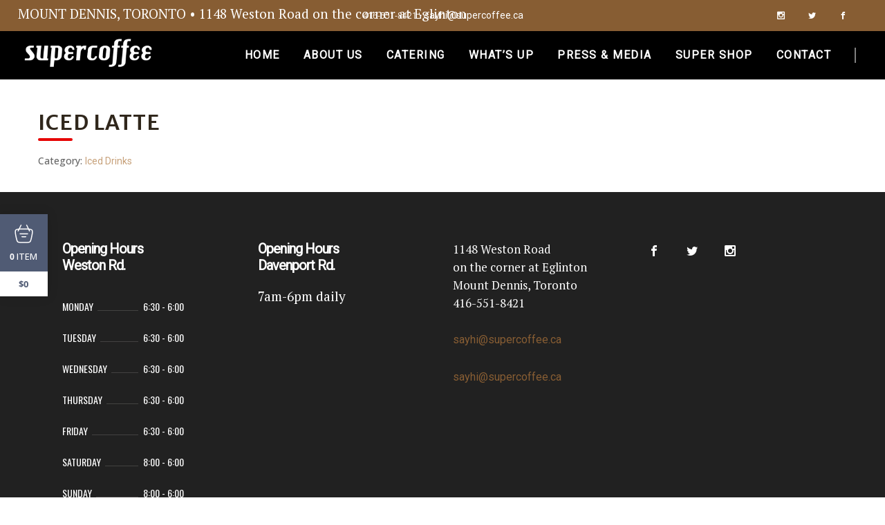

--- FILE ---
content_type: text/html; charset=UTF-8
request_url: https://supercoffee.ca/menu/iced-latte/
body_size: 18510
content:
<!DOCTYPE html>
<html lang="en-US">
<head>
    	
        <meta charset="UTF-8"/>
		
	            <meta name="viewport" content="width=device-width,initial-scale=1,user-scalable=no">
		
	<script type="application/javascript">var edgtCoreAjaxUrl = "https://supercoffee.ca/site2/wp-admin/admin-ajax.php"</script><script type="application/javascript">var EdgefAjaxUrl = "https://supercoffee.ca/site2/wp-admin/admin-ajax.php"</script><meta name='robots' content='index, follow, max-image-preview:large, max-snippet:-1, max-video-preview:-1' />
	<style>img:is([sizes="auto" i], [sizes^="auto," i]) { contain-intrinsic-size: 3000px 1500px }</style>
	
	<!-- This site is optimized with the Yoast SEO plugin v26.8 - https://yoast.com/product/yoast-seo-wordpress/ -->
	<title>Iced Latte - Supercoffee</title>
	<link rel="canonical" href="https://supercoffee.ca/menu/iced-latte/" />
	<meta property="og:locale" content="en_US" />
	<meta property="og:type" content="article" />
	<meta property="og:title" content="Iced Latte - Supercoffee" />
	<meta property="og:url" content="https://supercoffee.ca/menu/iced-latte/" />
	<meta property="og:site_name" content="Supercoffee" />
	<meta property="article:modified_time" content="2022-05-24T17:45:18+00:00" />
	<meta name="twitter:card" content="summary_large_image" />
	<script type="application/ld+json" class="yoast-schema-graph">{"@context":"https://schema.org","@graph":[{"@type":"WebPage","@id":"https://supercoffee.ca/menu/iced-latte/","url":"https://supercoffee.ca/menu/iced-latte/","name":"Iced Latte - Supercoffee","isPartOf":{"@id":"https://supercoffee.ca/#website"},"datePublished":"2022-05-24T17:22:24+00:00","dateModified":"2022-05-24T17:45:18+00:00","breadcrumb":{"@id":"https://supercoffee.ca/menu/iced-latte/#breadcrumb"},"inLanguage":"en-US","potentialAction":[{"@type":"ReadAction","target":["https://supercoffee.ca/menu/iced-latte/"]}]},{"@type":"BreadcrumbList","@id":"https://supercoffee.ca/menu/iced-latte/#breadcrumb","itemListElement":[{"@type":"ListItem","position":1,"name":"Home","item":"https://supercoffee.ca/"},{"@type":"ListItem","position":2,"name":"Iced Latte"}]},{"@type":"WebSite","@id":"https://supercoffee.ca/#website","url":"https://supercoffee.ca/","name":"Supercoffee","description":"Proudly serving great coffee in Mount Dennis","publisher":{"@id":"https://supercoffee.ca/#organization"},"potentialAction":[{"@type":"SearchAction","target":{"@type":"EntryPoint","urlTemplate":"https://supercoffee.ca/?s={search_term_string}"},"query-input":{"@type":"PropertyValueSpecification","valueRequired":true,"valueName":"search_term_string"}}],"inLanguage":"en-US"},{"@type":"Organization","@id":"https://supercoffee.ca/#organization","name":"supercoffee","url":"https://supercoffee.ca/","logo":{"@type":"ImageObject","inLanguage":"en-US","@id":"https://supercoffee.ca/#/schema/logo/image/","url":"https://supercoffee.ca/site2/wp-content/uploads/2018/08/img-logo.jpg","contentUrl":"https://supercoffee.ca/site2/wp-content/uploads/2018/08/img-logo.jpg","width":190,"height":190,"caption":"supercoffee"},"image":{"@id":"https://supercoffee.ca/#/schema/logo/image/"}}]}</script>
	<!-- / Yoast SEO plugin. -->


<link rel='dns-prefetch' href='//fonts.googleapis.com' />
<link rel="alternate" type="application/rss+xml" title="Supercoffee &raquo; Feed" href="https://supercoffee.ca/feed/" />
<link rel="alternate" type="application/rss+xml" title="Supercoffee &raquo; Comments Feed" href="https://supercoffee.ca/comments/feed/" />
<script type="text/javascript">
/* <![CDATA[ */
window._wpemojiSettings = {"baseUrl":"https:\/\/s.w.org\/images\/core\/emoji\/16.0.1\/72x72\/","ext":".png","svgUrl":"https:\/\/s.w.org\/images\/core\/emoji\/16.0.1\/svg\/","svgExt":".svg","source":{"concatemoji":"https:\/\/supercoffee.ca\/site2\/wp-includes\/js\/wp-emoji-release.min.js?ver=6.8.3"}};
/*! This file is auto-generated */
!function(s,n){var o,i,e;function c(e){try{var t={supportTests:e,timestamp:(new Date).valueOf()};sessionStorage.setItem(o,JSON.stringify(t))}catch(e){}}function p(e,t,n){e.clearRect(0,0,e.canvas.width,e.canvas.height),e.fillText(t,0,0);var t=new Uint32Array(e.getImageData(0,0,e.canvas.width,e.canvas.height).data),a=(e.clearRect(0,0,e.canvas.width,e.canvas.height),e.fillText(n,0,0),new Uint32Array(e.getImageData(0,0,e.canvas.width,e.canvas.height).data));return t.every(function(e,t){return e===a[t]})}function u(e,t){e.clearRect(0,0,e.canvas.width,e.canvas.height),e.fillText(t,0,0);for(var n=e.getImageData(16,16,1,1),a=0;a<n.data.length;a++)if(0!==n.data[a])return!1;return!0}function f(e,t,n,a){switch(t){case"flag":return n(e,"\ud83c\udff3\ufe0f\u200d\u26a7\ufe0f","\ud83c\udff3\ufe0f\u200b\u26a7\ufe0f")?!1:!n(e,"\ud83c\udde8\ud83c\uddf6","\ud83c\udde8\u200b\ud83c\uddf6")&&!n(e,"\ud83c\udff4\udb40\udc67\udb40\udc62\udb40\udc65\udb40\udc6e\udb40\udc67\udb40\udc7f","\ud83c\udff4\u200b\udb40\udc67\u200b\udb40\udc62\u200b\udb40\udc65\u200b\udb40\udc6e\u200b\udb40\udc67\u200b\udb40\udc7f");case"emoji":return!a(e,"\ud83e\udedf")}return!1}function g(e,t,n,a){var r="undefined"!=typeof WorkerGlobalScope&&self instanceof WorkerGlobalScope?new OffscreenCanvas(300,150):s.createElement("canvas"),o=r.getContext("2d",{willReadFrequently:!0}),i=(o.textBaseline="top",o.font="600 32px Arial",{});return e.forEach(function(e){i[e]=t(o,e,n,a)}),i}function t(e){var t=s.createElement("script");t.src=e,t.defer=!0,s.head.appendChild(t)}"undefined"!=typeof Promise&&(o="wpEmojiSettingsSupports",i=["flag","emoji"],n.supports={everything:!0,everythingExceptFlag:!0},e=new Promise(function(e){s.addEventListener("DOMContentLoaded",e,{once:!0})}),new Promise(function(t){var n=function(){try{var e=JSON.parse(sessionStorage.getItem(o));if("object"==typeof e&&"number"==typeof e.timestamp&&(new Date).valueOf()<e.timestamp+604800&&"object"==typeof e.supportTests)return e.supportTests}catch(e){}return null}();if(!n){if("undefined"!=typeof Worker&&"undefined"!=typeof OffscreenCanvas&&"undefined"!=typeof URL&&URL.createObjectURL&&"undefined"!=typeof Blob)try{var e="postMessage("+g.toString()+"("+[JSON.stringify(i),f.toString(),p.toString(),u.toString()].join(",")+"));",a=new Blob([e],{type:"text/javascript"}),r=new Worker(URL.createObjectURL(a),{name:"wpTestEmojiSupports"});return void(r.onmessage=function(e){c(n=e.data),r.terminate(),t(n)})}catch(e){}c(n=g(i,f,p,u))}t(n)}).then(function(e){for(var t in e)n.supports[t]=e[t],n.supports.everything=n.supports.everything&&n.supports[t],"flag"!==t&&(n.supports.everythingExceptFlag=n.supports.everythingExceptFlag&&n.supports[t]);n.supports.everythingExceptFlag=n.supports.everythingExceptFlag&&!n.supports.flag,n.DOMReady=!1,n.readyCallback=function(){n.DOMReady=!0}}).then(function(){return e}).then(function(){var e;n.supports.everything||(n.readyCallback(),(e=n.source||{}).concatemoji?t(e.concatemoji):e.wpemoji&&e.twemoji&&(t(e.twemoji),t(e.wpemoji)))}))}((window,document),window._wpemojiSettings);
/* ]]> */
</script>
<style id='wp-emoji-styles-inline-css' type='text/css'>

	img.wp-smiley, img.emoji {
		display: inline !important;
		border: none !important;
		box-shadow: none !important;
		height: 1em !important;
		width: 1em !important;
		margin: 0 0.07em !important;
		vertical-align: -0.1em !important;
		background: none !important;
		padding: 0 !important;
	}
</style>
<link rel='stylesheet' id='wp-block-library-css' href='https://supercoffee.ca/site2/wp-includes/css/dist/block-library/style.min.css?ver=6.8.3' type='text/css' media='all' />
<style id='classic-theme-styles-inline-css' type='text/css'>
/*! This file is auto-generated */
.wp-block-button__link{color:#fff;background-color:#32373c;border-radius:9999px;box-shadow:none;text-decoration:none;padding:calc(.667em + 2px) calc(1.333em + 2px);font-size:1.125em}.wp-block-file__button{background:#32373c;color:#fff;text-decoration:none}
</style>
<style id='global-styles-inline-css' type='text/css'>
:root{--wp--preset--aspect-ratio--square: 1;--wp--preset--aspect-ratio--4-3: 4/3;--wp--preset--aspect-ratio--3-4: 3/4;--wp--preset--aspect-ratio--3-2: 3/2;--wp--preset--aspect-ratio--2-3: 2/3;--wp--preset--aspect-ratio--16-9: 16/9;--wp--preset--aspect-ratio--9-16: 9/16;--wp--preset--color--black: #000000;--wp--preset--color--cyan-bluish-gray: #abb8c3;--wp--preset--color--white: #ffffff;--wp--preset--color--pale-pink: #f78da7;--wp--preset--color--vivid-red: #cf2e2e;--wp--preset--color--luminous-vivid-orange: #ff6900;--wp--preset--color--luminous-vivid-amber: #fcb900;--wp--preset--color--light-green-cyan: #7bdcb5;--wp--preset--color--vivid-green-cyan: #00d084;--wp--preset--color--pale-cyan-blue: #8ed1fc;--wp--preset--color--vivid-cyan-blue: #0693e3;--wp--preset--color--vivid-purple: #9b51e0;--wp--preset--gradient--vivid-cyan-blue-to-vivid-purple: linear-gradient(135deg,rgba(6,147,227,1) 0%,rgb(155,81,224) 100%);--wp--preset--gradient--light-green-cyan-to-vivid-green-cyan: linear-gradient(135deg,rgb(122,220,180) 0%,rgb(0,208,130) 100%);--wp--preset--gradient--luminous-vivid-amber-to-luminous-vivid-orange: linear-gradient(135deg,rgba(252,185,0,1) 0%,rgba(255,105,0,1) 100%);--wp--preset--gradient--luminous-vivid-orange-to-vivid-red: linear-gradient(135deg,rgba(255,105,0,1) 0%,rgb(207,46,46) 100%);--wp--preset--gradient--very-light-gray-to-cyan-bluish-gray: linear-gradient(135deg,rgb(238,238,238) 0%,rgb(169,184,195) 100%);--wp--preset--gradient--cool-to-warm-spectrum: linear-gradient(135deg,rgb(74,234,220) 0%,rgb(151,120,209) 20%,rgb(207,42,186) 40%,rgb(238,44,130) 60%,rgb(251,105,98) 80%,rgb(254,248,76) 100%);--wp--preset--gradient--blush-light-purple: linear-gradient(135deg,rgb(255,206,236) 0%,rgb(152,150,240) 100%);--wp--preset--gradient--blush-bordeaux: linear-gradient(135deg,rgb(254,205,165) 0%,rgb(254,45,45) 50%,rgb(107,0,62) 100%);--wp--preset--gradient--luminous-dusk: linear-gradient(135deg,rgb(255,203,112) 0%,rgb(199,81,192) 50%,rgb(65,88,208) 100%);--wp--preset--gradient--pale-ocean: linear-gradient(135deg,rgb(255,245,203) 0%,rgb(182,227,212) 50%,rgb(51,167,181) 100%);--wp--preset--gradient--electric-grass: linear-gradient(135deg,rgb(202,248,128) 0%,rgb(113,206,126) 100%);--wp--preset--gradient--midnight: linear-gradient(135deg,rgb(2,3,129) 0%,rgb(40,116,252) 100%);--wp--preset--font-size--small: 13px;--wp--preset--font-size--medium: 20px;--wp--preset--font-size--large: 36px;--wp--preset--font-size--x-large: 42px;--wp--preset--spacing--20: 0.44rem;--wp--preset--spacing--30: 0.67rem;--wp--preset--spacing--40: 1rem;--wp--preset--spacing--50: 1.5rem;--wp--preset--spacing--60: 2.25rem;--wp--preset--spacing--70: 3.38rem;--wp--preset--spacing--80: 5.06rem;--wp--preset--shadow--natural: 6px 6px 9px rgba(0, 0, 0, 0.2);--wp--preset--shadow--deep: 12px 12px 50px rgba(0, 0, 0, 0.4);--wp--preset--shadow--sharp: 6px 6px 0px rgba(0, 0, 0, 0.2);--wp--preset--shadow--outlined: 6px 6px 0px -3px rgba(255, 255, 255, 1), 6px 6px rgba(0, 0, 0, 1);--wp--preset--shadow--crisp: 6px 6px 0px rgba(0, 0, 0, 1);}:where(.is-layout-flex){gap: 0.5em;}:where(.is-layout-grid){gap: 0.5em;}body .is-layout-flex{display: flex;}.is-layout-flex{flex-wrap: wrap;align-items: center;}.is-layout-flex > :is(*, div){margin: 0;}body .is-layout-grid{display: grid;}.is-layout-grid > :is(*, div){margin: 0;}:where(.wp-block-columns.is-layout-flex){gap: 2em;}:where(.wp-block-columns.is-layout-grid){gap: 2em;}:where(.wp-block-post-template.is-layout-flex){gap: 1.25em;}:where(.wp-block-post-template.is-layout-grid){gap: 1.25em;}.has-black-color{color: var(--wp--preset--color--black) !important;}.has-cyan-bluish-gray-color{color: var(--wp--preset--color--cyan-bluish-gray) !important;}.has-white-color{color: var(--wp--preset--color--white) !important;}.has-pale-pink-color{color: var(--wp--preset--color--pale-pink) !important;}.has-vivid-red-color{color: var(--wp--preset--color--vivid-red) !important;}.has-luminous-vivid-orange-color{color: var(--wp--preset--color--luminous-vivid-orange) !important;}.has-luminous-vivid-amber-color{color: var(--wp--preset--color--luminous-vivid-amber) !important;}.has-light-green-cyan-color{color: var(--wp--preset--color--light-green-cyan) !important;}.has-vivid-green-cyan-color{color: var(--wp--preset--color--vivid-green-cyan) !important;}.has-pale-cyan-blue-color{color: var(--wp--preset--color--pale-cyan-blue) !important;}.has-vivid-cyan-blue-color{color: var(--wp--preset--color--vivid-cyan-blue) !important;}.has-vivid-purple-color{color: var(--wp--preset--color--vivid-purple) !important;}.has-black-background-color{background-color: var(--wp--preset--color--black) !important;}.has-cyan-bluish-gray-background-color{background-color: var(--wp--preset--color--cyan-bluish-gray) !important;}.has-white-background-color{background-color: var(--wp--preset--color--white) !important;}.has-pale-pink-background-color{background-color: var(--wp--preset--color--pale-pink) !important;}.has-vivid-red-background-color{background-color: var(--wp--preset--color--vivid-red) !important;}.has-luminous-vivid-orange-background-color{background-color: var(--wp--preset--color--luminous-vivid-orange) !important;}.has-luminous-vivid-amber-background-color{background-color: var(--wp--preset--color--luminous-vivid-amber) !important;}.has-light-green-cyan-background-color{background-color: var(--wp--preset--color--light-green-cyan) !important;}.has-vivid-green-cyan-background-color{background-color: var(--wp--preset--color--vivid-green-cyan) !important;}.has-pale-cyan-blue-background-color{background-color: var(--wp--preset--color--pale-cyan-blue) !important;}.has-vivid-cyan-blue-background-color{background-color: var(--wp--preset--color--vivid-cyan-blue) !important;}.has-vivid-purple-background-color{background-color: var(--wp--preset--color--vivid-purple) !important;}.has-black-border-color{border-color: var(--wp--preset--color--black) !important;}.has-cyan-bluish-gray-border-color{border-color: var(--wp--preset--color--cyan-bluish-gray) !important;}.has-white-border-color{border-color: var(--wp--preset--color--white) !important;}.has-pale-pink-border-color{border-color: var(--wp--preset--color--pale-pink) !important;}.has-vivid-red-border-color{border-color: var(--wp--preset--color--vivid-red) !important;}.has-luminous-vivid-orange-border-color{border-color: var(--wp--preset--color--luminous-vivid-orange) !important;}.has-luminous-vivid-amber-border-color{border-color: var(--wp--preset--color--luminous-vivid-amber) !important;}.has-light-green-cyan-border-color{border-color: var(--wp--preset--color--light-green-cyan) !important;}.has-vivid-green-cyan-border-color{border-color: var(--wp--preset--color--vivid-green-cyan) !important;}.has-pale-cyan-blue-border-color{border-color: var(--wp--preset--color--pale-cyan-blue) !important;}.has-vivid-cyan-blue-border-color{border-color: var(--wp--preset--color--vivid-cyan-blue) !important;}.has-vivid-purple-border-color{border-color: var(--wp--preset--color--vivid-purple) !important;}.has-vivid-cyan-blue-to-vivid-purple-gradient-background{background: var(--wp--preset--gradient--vivid-cyan-blue-to-vivid-purple) !important;}.has-light-green-cyan-to-vivid-green-cyan-gradient-background{background: var(--wp--preset--gradient--light-green-cyan-to-vivid-green-cyan) !important;}.has-luminous-vivid-amber-to-luminous-vivid-orange-gradient-background{background: var(--wp--preset--gradient--luminous-vivid-amber-to-luminous-vivid-orange) !important;}.has-luminous-vivid-orange-to-vivid-red-gradient-background{background: var(--wp--preset--gradient--luminous-vivid-orange-to-vivid-red) !important;}.has-very-light-gray-to-cyan-bluish-gray-gradient-background{background: var(--wp--preset--gradient--very-light-gray-to-cyan-bluish-gray) !important;}.has-cool-to-warm-spectrum-gradient-background{background: var(--wp--preset--gradient--cool-to-warm-spectrum) !important;}.has-blush-light-purple-gradient-background{background: var(--wp--preset--gradient--blush-light-purple) !important;}.has-blush-bordeaux-gradient-background{background: var(--wp--preset--gradient--blush-bordeaux) !important;}.has-luminous-dusk-gradient-background{background: var(--wp--preset--gradient--luminous-dusk) !important;}.has-pale-ocean-gradient-background{background: var(--wp--preset--gradient--pale-ocean) !important;}.has-electric-grass-gradient-background{background: var(--wp--preset--gradient--electric-grass) !important;}.has-midnight-gradient-background{background: var(--wp--preset--gradient--midnight) !important;}.has-small-font-size{font-size: var(--wp--preset--font-size--small) !important;}.has-medium-font-size{font-size: var(--wp--preset--font-size--medium) !important;}.has-large-font-size{font-size: var(--wp--preset--font-size--large) !important;}.has-x-large-font-size{font-size: var(--wp--preset--font-size--x-large) !important;}
:where(.wp-block-post-template.is-layout-flex){gap: 1.25em;}:where(.wp-block-post-template.is-layout-grid){gap: 1.25em;}
:where(.wp-block-columns.is-layout-flex){gap: 2em;}:where(.wp-block-columns.is-layout-grid){gap: 2em;}
:root :where(.wp-block-pullquote){font-size: 1.5em;line-height: 1.6;}
</style>
<link rel='stylesheet' id='contact-form-7-css' href='https://supercoffee.ca/site2/wp-content/plugins/contact-form-7/includes/css/styles.css?ver=6.1.4' type='text/css' media='all' />
<style id='contact-form-7-inline-css' type='text/css'>
.wpcf7 .wpcf7-recaptcha iframe {margin-bottom: 0;}.wpcf7 .wpcf7-recaptcha[data-align="center"] > div {margin: 0 auto;}.wpcf7 .wpcf7-recaptcha[data-align="right"] > div {margin: 0 0 0 auto;}
</style>
<link rel='stylesheet' id='select2-css' href='https://supercoffee.ca/site2/wp-content/themes/baristawp/framework/admin/assets/css/select2.min.css?ver=6.8.3' type='text/css' media='all' />
<link rel='stylesheet' id='edge-cpt-dashboard-style-css' href='https://supercoffee.ca/site2/wp-content/plugins/edge-cpt/core-dashboard/assets/css/core-dashboard.min.css?ver=6.8.3' type='text/css' media='all' />
<style id='woocommerce-inline-inline-css' type='text/css'>
.woocommerce form .form-row .required { visibility: visible; }
</style>
<link rel='stylesheet' id='wooco-frontend-css' href='https://supercoffee.ca/site2/wp-content/plugins/wpc-composite-products-premium/assets/css/frontend.css?ver=5.1.3' type='text/css' media='all' />
<link rel='stylesheet' id='barista-edge-default-style-css' href='https://supercoffee.ca/site2/wp-content/themes/baristawp/style.css?ver=6.8.3' type='text/css' media='all' />
<link rel='stylesheet' id='barista-edge-child-style-css' href='https://supercoffee.ca/site2/wp-content/themes/baristawp-child/style.css?ver=6.8.3' type='text/css' media='all' />
<link rel='stylesheet' id='barista-edge-modules-plugins-css' href='https://supercoffee.ca/site2/wp-content/themes/baristawp/assets/css/plugins.min.css?ver=6.8.3' type='text/css' media='all' />
<link rel='stylesheet' id='barista-edge-modules-css' href='https://supercoffee.ca/site2/wp-content/themes/baristawp/assets/css/modules.min.css?ver=6.8.3' type='text/css' media='all' />
<style id='barista-edge-modules-inline-css' type='text/css'>
   
body:not(.page-id-12314) .edgtf-smooth-transition-loader {
display:none !important;
}

body.page-id-12314 .edgtf-image-with-text {
opacity:0;
transition: all 0.35s ease-in-out;
-webkit-transform:translate3d(0,40px,0);
transform:translate3d(0,40px,0);
}

body.page-id-12314 .edgtf-image-with-text.edgtf-appeared {
opacity:1;
-webkit-transform:translate3d(0,0,0);
transform:translate3d(0,0,0);
}

body.page-id-12314 .edgtf-image-with-text:hover .edgtf-image-with-text-text {
color:#000;
}

@media only screen and (max-width:600px){
.page-id-3991 .edgtf-custom-font-holder > span:nth-of-type(2){
display:block!important;
}
}
</style>
<link rel='stylesheet' id='barista-edge-font_awesome-css' href='https://supercoffee.ca/site2/wp-content/themes/baristawp/assets/css/font-awesome/css/font-awesome.min.css?ver=6.8.3' type='text/css' media='all' />
<link rel='stylesheet' id='barista-edge-font_elegant-css' href='https://supercoffee.ca/site2/wp-content/themes/baristawp/assets/css/elegant-icons/style.min.css?ver=6.8.3' type='text/css' media='all' />
<link rel='stylesheet' id='barista-edge-ico_moon-css' href='https://supercoffee.ca/site2/wp-content/themes/baristawp/assets/css/icomoon/css/icomoon.css?ver=6.8.3' type='text/css' media='all' />
<link rel='stylesheet' id='barista-edge-ion_icons-css' href='https://supercoffee.ca/site2/wp-content/themes/baristawp/assets/css/ion-icons/css/ionicons.min.css?ver=6.8.3' type='text/css' media='all' />
<link rel='stylesheet' id='barista-edge-linea_icons-css' href='https://supercoffee.ca/site2/wp-content/themes/baristawp/assets/css/linea-icons/style.css?ver=6.8.3' type='text/css' media='all' />
<link rel='stylesheet' id='barista-edge-linear_icons-css' href='https://supercoffee.ca/site2/wp-content/themes/baristawp/assets/css/linear-icons/style.css?ver=6.8.3' type='text/css' media='all' />
<link rel='stylesheet' id='barista-edge-simple_line_icons-css' href='https://supercoffee.ca/site2/wp-content/themes/baristawp/assets/css/simple-line-icons/simple-line-icons.css?ver=6.8.3' type='text/css' media='all' />
<link rel='stylesheet' id='barista-edge-dripicons-css' href='https://supercoffee.ca/site2/wp-content/themes/baristawp/assets/css/dripicons/dripicons.css?ver=6.8.3' type='text/css' media='all' />
<link rel='stylesheet' id='barista-edge-blog-css' href='https://supercoffee.ca/site2/wp-content/themes/baristawp/assets/css/blog.min.css?ver=6.8.3' type='text/css' media='all' />
<link rel='stylesheet' id='mediaelement-css' href='https://supercoffee.ca/site2/wp-includes/js/mediaelement/mediaelementplayer-legacy.min.css?ver=4.2.17' type='text/css' media='all' />
<link rel='stylesheet' id='wp-mediaelement-css' href='https://supercoffee.ca/site2/wp-includes/js/mediaelement/wp-mediaelement.min.css?ver=6.8.3' type='text/css' media='all' />
<link rel='stylesheet' id='barista-edge-style-dynamic-css' href='https://supercoffee.ca/site2/wp-content/themes/baristawp/assets/css/style_dynamic.css?ver=1767968016' type='text/css' media='all' />
<link rel='stylesheet' id='barista-edge-modules-responsive-css' href='https://supercoffee.ca/site2/wp-content/themes/baristawp/assets/css/modules-responsive.min.css?ver=6.8.3' type='text/css' media='all' />
<link rel='stylesheet' id='barista-edge-blog-responsive-css' href='https://supercoffee.ca/site2/wp-content/themes/baristawp/assets/css/blog-responsive.min.css?ver=6.8.3' type='text/css' media='all' />
<link rel='stylesheet' id='barista-edge-style-dynamic-responsive-css' href='https://supercoffee.ca/site2/wp-content/themes/baristawp/assets/css/style_dynamic_responsive.css?ver=1767968016' type='text/css' media='all' />
<link rel='stylesheet' id='barista-edge-google-fonts-css' href='https://fonts.googleapis.com/css?family=Oswald%3A100%2C100italic%2C200%2C200italic%2C300%2C300italic%2C400%2C400italic%2C500%2C500italic%2C600%2C600italic%2C700%2C700italic%2C800%2C800italic%2C900%2C900italic%7CMerriweather%3A100%2C100italic%2C200%2C200italic%2C300%2C300italic%2C400%2C400italic%2C500%2C500italic%2C600%2C600italic%2C700%2C700italic%2C800%2C800italic%2C900%2C900italic%7COpen+Sans%3A100%2C100italic%2C200%2C200italic%2C300%2C300italic%2C400%2C400italic%2C500%2C500italic%2C600%2C600italic%2C700%2C700italic%2C800%2C800italic%2C900%2C900italic%7CMerriweather+Sans%3A100%2C100italic%2C200%2C200italic%2C300%2C300italic%2C400%2C400italic%2C500%2C500italic%2C600%2C600italic%2C700%2C700italic%2C800%2C800italic%2C900%2C900italic%7COver+the+Rainbow%3A100%2C100italic%2C200%2C200italic%2C300%2C300italic%2C400%2C400italic%2C500%2C500italic%2C600%2C600italic%2C700%2C700italic%2C800%2C800italic%2C900%2C900italic%7COswald%3A100%2C100italic%2C200%2C200italic%2C300%2C300italic%2C400%2C400italic%2C500%2C500italic%2C600%2C600italic%2C700%2C700italic%2C800%2C800italic%2C900%2C900italic&#038;subset=latin%2Clatin-ext&#038;ver=1.0.0' type='text/css' media='all' />
<link rel='stylesheet' id='fm-frontend-css' href='https://supercoffee.ca/site2/wp-content/plugins/tlp-food-menu/assets/css/foodmenu.min.css?ver=5.3.3' type='text/css' media='all' />
<link rel='stylesheet' id='rtfm-el-style-css' href='https://supercoffee.ca/site2/wp-content/plugins/tlp-food-menu/assets/css/elementor-frontend.min.css?ver=1.0.0' type='text/css' media='all' />
<link rel='stylesheet' id='fancybox-css' href='https://supercoffee.ca/site2/wp-content/plugins/easy-fancybox/fancybox/1.5.4/jquery.fancybox.min.css?ver=6.8.3' type='text/css' media='screen' />
<style id='fancybox-inline-css' type='text/css'>
#fancybox-content{border-color:#ffffff;}#fancybox-title,#fancybox-title-float-main{color:#fff}
</style>
<link rel='stylesheet' id='csshero-main-stylesheet-css' href='https://supercoffee.ca/site2/wp-content/uploads/2025/05/csshero-static-style-barista-child.css?ver=70' type='text/css' media='all' />
<script type="text/javascript" src="https://supercoffee.ca/site2/wp-includes/js/jquery/jquery.min.js?ver=3.7.1" id="jquery-core-js"></script>
<script type="text/javascript" src="https://supercoffee.ca/site2/wp-includes/js/jquery/jquery-migrate.min.js?ver=3.4.1" id="jquery-migrate-js"></script>
<script type="text/javascript" src="https://supercoffee.ca/site2/wp-content/plugins/woocommerce/assets/js/jquery-blockui/jquery.blockUI.min.js?ver=2.7.0-wc.10.4.3" id="wc-jquery-blockui-js" data-wp-strategy="defer"></script>
<script type="text/javascript" id="wc-add-to-cart-js-extra">
/* <![CDATA[ */
var wc_add_to_cart_params = {"ajax_url":"\/site2\/wp-admin\/admin-ajax.php","wc_ajax_url":"\/?wc-ajax=%%endpoint%%","i18n_view_cart":"View cart","cart_url":"https:\/\/supercoffee.ca\/cart\/","is_cart":"","cart_redirect_after_add":"no"};
/* ]]> */
</script>
<script type="text/javascript" src="https://supercoffee.ca/site2/wp-content/plugins/woocommerce/assets/js/frontend/add-to-cart.min.js?ver=10.4.3" id="wc-add-to-cart-js" data-wp-strategy="defer"></script>
<script type="text/javascript" src="https://supercoffee.ca/site2/wp-content/plugins/woocommerce/assets/js/js-cookie/js.cookie.min.js?ver=2.1.4-wc.10.4.3" id="wc-js-cookie-js" defer="defer" data-wp-strategy="defer"></script>
<script type="text/javascript" id="woocommerce-js-extra">
/* <![CDATA[ */
var woocommerce_params = {"ajax_url":"\/site2\/wp-admin\/admin-ajax.php","wc_ajax_url":"\/?wc-ajax=%%endpoint%%","i18n_password_show":"Show password","i18n_password_hide":"Hide password"};
/* ]]> */
</script>
<script type="text/javascript" src="https://supercoffee.ca/site2/wp-content/plugins/woocommerce/assets/js/frontend/woocommerce.min.js?ver=10.4.3" id="woocommerce-js" defer="defer" data-wp-strategy="defer"></script>
<script type="text/javascript" src="https://supercoffee.ca/site2/wp-content/plugins/js_composer/assets/js/vendors/woocommerce-add-to-cart.js?ver=7.9" id="vc_woocommerce-add-to-cart-js-js"></script>
<script type="text/javascript" src="https://supercoffee.ca/site2/wp-content/plugins/woocommerce/assets/js/select2/select2.full.min.js?ver=4.0.3-wc.10.4.3" id="wc-select2-js" defer="defer" data-wp-strategy="defer"></script>
<script type="text/javascript" id="wpso-front-scripts-js-extra">
/* <![CDATA[ */
var wpso = {"ajaxurl":"https:\/\/supercoffee.ca\/site2\/wp-admin\/admin-ajax.php","nonce":"cff3cadb80","user_items":[]};
/* ]]> */
</script>
<script type="text/javascript" src="https://supercoffee.ca/site2/wp-content/plugins/wp-sort-order/js/front-scripts.js?ver=2026010233" id="wpso-front-scripts-js"></script>
<script type="text/javascript" id="wc-cart-fragments-js-extra">
/* <![CDATA[ */
var wc_cart_fragments_params = {"ajax_url":"\/site2\/wp-admin\/admin-ajax.php","wc_ajax_url":"\/?wc-ajax=%%endpoint%%","cart_hash_key":"wc_cart_hash_e11737d16efb02e744ff373e1664413e","fragment_name":"wc_fragments_e11737d16efb02e744ff373e1664413e","request_timeout":"5000"};
/* ]]> */
</script>
<script type="text/javascript" src="https://supercoffee.ca/site2/wp-content/plugins/woocommerce/assets/js/frontend/cart-fragments.min.js?ver=10.4.3" id="wc-cart-fragments-js" defer="defer" data-wp-strategy="defer"></script>
<script></script><link rel="https://api.w.org/" href="https://supercoffee.ca/wp-json/" /><link rel="EditURI" type="application/rsd+xml" title="RSD" href="https://supercoffee.ca/site2/xmlrpc.php?rsd" />
<meta name="generator" content="WordPress 6.8.3" />
<meta name="generator" content="WooCommerce 10.4.3" />
<link rel='shortlink' href='https://supercoffee.ca/?p=14084' />
<link rel="alternate" title="oEmbed (JSON)" type="application/json+oembed" href="https://supercoffee.ca/wp-json/oembed/1.0/embed?url=https%3A%2F%2Fsupercoffee.ca%2Fmenu%2Ficed-latte%2F" />
<link rel="alternate" title="oEmbed (XML)" type="text/xml+oembed" href="https://supercoffee.ca/wp-json/oembed/1.0/embed?url=https%3A%2F%2Fsupercoffee.ca%2Fmenu%2Ficed-latte%2F&#038;format=xml" />
<script type="text/javascript" src="//player.wowza.com/player/latest/wowzaplayer.min.js"></script>			<link rel="preload" href="https://supercoffee.ca/site2/wp-content/plugins/hustle/assets/hustle-ui/fonts/hustle-icons-font.woff2" as="font" type="font/woff2" crossorigin>
			<noscript><style>.woocommerce-product-gallery{ opacity: 1 !important; }</style></noscript>
	<meta name="generator" content="Elementor 3.34.4; features: additional_custom_breakpoints; settings: css_print_method-external, google_font-enabled, font_display-auto">
			<style>
				.e-con.e-parent:nth-of-type(n+4):not(.e-lazyloaded):not(.e-no-lazyload),
				.e-con.e-parent:nth-of-type(n+4):not(.e-lazyloaded):not(.e-no-lazyload) * {
					background-image: none !important;
				}
				@media screen and (max-height: 1024px) {
					.e-con.e-parent:nth-of-type(n+3):not(.e-lazyloaded):not(.e-no-lazyload),
					.e-con.e-parent:nth-of-type(n+3):not(.e-lazyloaded):not(.e-no-lazyload) * {
						background-image: none !important;
					}
				}
				@media screen and (max-height: 640px) {
					.e-con.e-parent:nth-of-type(n+2):not(.e-lazyloaded):not(.e-no-lazyload),
					.e-con.e-parent:nth-of-type(n+2):not(.e-lazyloaded):not(.e-no-lazyload) * {
						background-image: none !important;
					}
				}
			</style>
			<meta name="generator" content="Powered by WPBakery Page Builder - drag and drop page builder for WordPress."/>
<meta name="generator" content="Powered by Slider Revolution 6.7.7 - responsive, Mobile-Friendly Slider Plugin for WordPress with comfortable drag and drop interface." />
<link rel="icon" href="https://supercoffee.ca/site2/wp-content/uploads/2018/08/cropped-img-logo-32x32.jpg" sizes="32x32" />
<link rel="icon" href="https://supercoffee.ca/site2/wp-content/uploads/2018/08/cropped-img-logo-192x192.jpg" sizes="192x192" />
<link rel="apple-touch-icon" href="https://supercoffee.ca/site2/wp-content/uploads/2018/08/cropped-img-logo-180x180.jpg" />
<meta name="msapplication-TileImage" content="https://supercoffee.ca/site2/wp-content/uploads/2018/08/cropped-img-logo-270x270.jpg" />
<script>function setREVStartSize(e){
			//window.requestAnimationFrame(function() {
				window.RSIW = window.RSIW===undefined ? window.innerWidth : window.RSIW;
				window.RSIH = window.RSIH===undefined ? window.innerHeight : window.RSIH;
				try {
					var pw = document.getElementById(e.c).parentNode.offsetWidth,
						newh;
					pw = pw===0 || isNaN(pw) || (e.l=="fullwidth" || e.layout=="fullwidth") ? window.RSIW : pw;
					e.tabw = e.tabw===undefined ? 0 : parseInt(e.tabw);
					e.thumbw = e.thumbw===undefined ? 0 : parseInt(e.thumbw);
					e.tabh = e.tabh===undefined ? 0 : parseInt(e.tabh);
					e.thumbh = e.thumbh===undefined ? 0 : parseInt(e.thumbh);
					e.tabhide = e.tabhide===undefined ? 0 : parseInt(e.tabhide);
					e.thumbhide = e.thumbhide===undefined ? 0 : parseInt(e.thumbhide);
					e.mh = e.mh===undefined || e.mh=="" || e.mh==="auto" ? 0 : parseInt(e.mh,0);
					if(e.layout==="fullscreen" || e.l==="fullscreen")
						newh = Math.max(e.mh,window.RSIH);
					else{
						e.gw = Array.isArray(e.gw) ? e.gw : [e.gw];
						for (var i in e.rl) if (e.gw[i]===undefined || e.gw[i]===0) e.gw[i] = e.gw[i-1];
						e.gh = e.el===undefined || e.el==="" || (Array.isArray(e.el) && e.el.length==0)? e.gh : e.el;
						e.gh = Array.isArray(e.gh) ? e.gh : [e.gh];
						for (var i in e.rl) if (e.gh[i]===undefined || e.gh[i]===0) e.gh[i] = e.gh[i-1];
											
						var nl = new Array(e.rl.length),
							ix = 0,
							sl;
						e.tabw = e.tabhide>=pw ? 0 : e.tabw;
						e.thumbw = e.thumbhide>=pw ? 0 : e.thumbw;
						e.tabh = e.tabhide>=pw ? 0 : e.tabh;
						e.thumbh = e.thumbhide>=pw ? 0 : e.thumbh;
						for (var i in e.rl) nl[i] = e.rl[i]<window.RSIW ? 0 : e.rl[i];
						sl = nl[0];
						for (var i in nl) if (sl>nl[i] && nl[i]>0) { sl = nl[i]; ix=i;}
						var m = pw>(e.gw[ix]+e.tabw+e.thumbw) ? 1 : (pw-(e.tabw+e.thumbw)) / (e.gw[ix]);
						newh =  (e.gh[ix] * m) + (e.tabh + e.thumbh);
					}
					var el = document.getElementById(e.c);
					if (el!==null && el) el.style.height = newh+"px";
					el = document.getElementById(e.c+"_wrapper");
					if (el!==null && el) {
						el.style.height = newh+"px";
						el.style.display = "block";
					}
				} catch(e){
					console.log("Failure at Presize of Slider:" + e)
				}
			//});
		  };</script>
		<style type="text/css" id="wp-custom-css">
			/* WooCommerce 3.0 Gallery */

.woocommerce-product-gallery {
position: relative;
margin-bottom: 3em
}

.woocommerce-product-gallery figure {
margin: 0
}

.woocommerce-product-gallery .woocommerce-product-gallery__image:nth-child(n+2) {
width: 25%;
display: inline-block
}

.woocommerce-product-gallery .flex-control-thumbs li {
list-style: none;
float: left;
cursor: pointer
}

.woocommerce-product-gallery .flex-control-thumbs img {
opacity: .5
}

.woocommerce-product-gallery .flex-control-thumbs img.flex-active,.woocommerce-product-gallery .flex-control-thumbs img:hover {
opacity: 1
}

.woocommerce-product-gallery img {
display: block
}

.woocommerce-product-gallery--columns-3 .flex-control-thumbs li {
width: 33.3333%
}

.woocommerce-product-gallery--columns-4 .flex-control-thumbs li {
width: 25%
}

.woocommerce-product-gallery--columns-5 .flex-control-thumbs li {
width: 20%
}

.woocommerce-product-gallery__trigger {
position: absolute;
top: 1em;
right: 1em;
z-index: 99;
}

a.woocommerce-product-gallery__trigger {
text-decoration: none;
}

.single-product div.product .woocommerce-product-gallery .woocommerce-product-gallery__trigger {
position: absolute;
top: .875em;
right: .875em;
display: block;
height: 2em;
width: 2em;
border-radius: 3px;
z-index: 99;
text-align: center;
text-indent: -999px;
overflow: hidden;
}

.single-product div.product .woocommerce-product-gallery .woocommerce-product-gallery__trigger {
background-color: #169fda;
color: #ffffff;
}

.single-product div.product .woocommerce-product-gallery .woocommerce-product-gallery__trigger:hover {
background-color: #1781ae;
border-color: #1781ae;
color: #ffffff;
}

.single-product div.product .woocommerce-product-gallery .woocommerce-product-gallery__trigger:before {
font: normal normal normal 1em/1 FontAwesome;
font-size: inherit;
text-rendering: auto;
-webkit-font-smoothing: antialiased;
-moz-osx-font-smoothing: grayscale;
display: block;
content: "\f00e";
line-height: 2;
text-indent: 0;
}		</style>
		<noscript><style> .wpb_animate_when_almost_visible { opacity: 1; }</style></noscript></head>

<body class="wp-singular food-menu-template-default single single-food-menu postid-14084 wp-theme-baristawp wp-child-theme-baristawp-child theme-baristawp edgt-core-2.4 woocommerce-no-js barista child-child-ver-1.0.2 barista-ver-2.6 edgtf-smooth-scroll edgtf-smooth-page-transitions edgtf-mimic-ajax edgtf-blog-installed edgtf-header-standard edgtf-fixed-on-scroll edgtf-default-mobile-header edgtf-sticky-up-mobile-header edgtf-dropdown-animate-height edgtf-light-header fmp-food-menu wpb-js-composer js-comp-ver-7.9 vc_responsive elementor-default elementor-kit-1193" itemscope itemtype="http://schema.org/WebPage">


<div class="edgtf-smooth-transition-loader edgtf-mimic-ajax">
    <div class="edgtf-st-loader">
        <div class="edgtf-st-loader1">
            <div class="pulse"></div>        </div>
    </div>
</div>

<div class="edgtf-wrapper">
    <div class="edgtf-wrapper-inner">
        

<div class="edgtf-top-bar">
    		        <div class="edgtf-vertical-align-containers edgtf-30-30-30">
            <div class="edgtf-position-left">
                <div class="edgtf-position-left-inner">
                                            <div id="block-5" class="widget widget_block widget_text edgtf-top-bar-widget">
<p>MOUNT DENNIS, TORONTO • 1148 Weston Road&nbsp;on the corner at Eglinton</p>
</div>                                    </div>
            </div>
                            <div class="edgtf-position-center">
                    <div class="edgtf-position-center-inner">
                                                    <div id="custom_html-8" class="widget_text widget widget_custom_html edgtf-top-bar-widget"><div class="textwidget custom-html-widget">416-551-8421 • <a href="mailto:sayhi@supercoffee.ca">sayhi@supercoffee.ca</a></div></div>                                            </div>
                </div>
                        <div class="edgtf-position-right">
                <div class="edgtf-position-right-inner">
                                            
        <a class="edgtf-social-icon-widget-holder" data-hover-color="#c7a17a" style="font-size: 11px;margin: 0 15px 0 0" href="https://www.instagram.com/supercoffeemd/" target="_blank">
            <span class="edgtf-social-icon-widget icomoon-icon-instagram"></span>        </a>
    
        <a class="edgtf-social-icon-widget-holder" data-hover-color="#c7a17a" style="font-size: 11px;margin: 0 15px 0 0" href="https://twitter.com/supercoffeemd" target="_blank">
            <span class="edgtf-social-icon-widget icomoon-icon-twitter"></span>        </a>
    
        <a class="edgtf-social-icon-widget-holder" data-hover-color="#c7a17a" style="font-size: 11px;margin: 0 15px 0 0" href="https://www.facebook.com/supercoffeeMD/" target="_blank">
            <span class="edgtf-social-icon-widget icomoon-icon-facebook"></span>        </a>
                                        </div>
            </div>
        </div>
    </div>



<header class="edgtf-page-header">
            <div class="edgtf-fixed-wrapper">
        <div class="edgtf-menu-area" style="">
        			            <div class="edgtf-vertical-align-containers">
                <div class="edgtf-position-left">
                    <div class="edgtf-position-left-inner">
                        
<div class="edgtf-logo-wrapper">
    <a itemprop="url" href="https://supercoffee.ca/" style="height: 93px;">
        <img itemprop="image" class="edgtf-normal-logo" src="https://supercoffee.ca/site2/wp-content/uploads/2018/08/supercoffee.png" alt="logo"/>
        <img itemprop="image" class="edgtf-dark-logo" src="https://supercoffee.ca/site2/wp-content/uploads/2020/03/supercoffee_logo-1-e1600633737778.png" alt="dark logoo"/>        <img itemprop="image" class="edgtf-light-logo" src="https://supercoffee.ca/site2/wp-content/uploads/2018/08/supercoffee.png" alt="light logo"/>    </a>
</div>

                    </div>
                </div>
                <div class="edgtf-position-right">
                    <div class="edgtf-position-right-inner">
                        
<nav class="edgtf-main-menu edgtf-drop-down edgtf-default-nav">
    <ul id="menu-sc-main-menu" class="clearfix"><li id="nav-menu-item-13845" class="menu-item menu-item-type-post_type menu-item-object-page menu-item-home edgtf-menu-narrow"><a href="https://supercoffee.ca/"><span class="edgtf-item-outer"><span class="edgtf-item-inner"><span class="edgtf-item-text">Home</span></span><span class="plus"></span></span></a></li>
<li id="nav-menu-item-718" class="menu-item menu-item-type-post_type menu-item-object-page menu-item-has-children edgtf-has-sub edgtf-menu-narrow"><a href="https://supercoffee.ca/about-us/"><span class="edgtf-item-outer"><span class="edgtf-item-inner"><span class="edgtf-item-text">About Us</span></span><span class="plus"></span></span></a>
<div class="edgtf-menu-second"><div class="edgtf-menu-inner"><ul>
	<li id="nav-menu-item-778" class="menu-item menu-item-type-post_type menu-item-object-page"><a href="https://supercoffee.ca/about-us/"><span class="edgtf-item-outer"><span class="edgtf-item-inner"><span class="edgtf-item-text">Our Story</span></span><span class="plus"></span></span></a></li>
	<li id="nav-menu-item-1076" class="menu-item menu-item-type-post_type menu-item-object-page"><a href="https://supercoffee.ca/our-coffee/"><span class="edgtf-item-outer"><span class="edgtf-item-inner"><span class="edgtf-item-text">Our Coffee</span></span><span class="plus"></span></span></a></li>
	<li id="nav-menu-item-938" class="menu-item menu-item-type-post_type menu-item-object-page"><a href="https://supercoffee.ca/our-roaster/"><span class="edgtf-item-outer"><span class="edgtf-item-inner"><span class="edgtf-item-text">Our Roaster</span></span><span class="plus"></span></span></a></li>
	<li id="nav-menu-item-14154" class="menu-item menu-item-type-post_type menu-item-object-page"><a href="https://supercoffee.ca/menu/"><span class="edgtf-item-outer"><span class="edgtf-item-inner"><span class="edgtf-item-text">Our Menu</span></span><span class="plus"></span></span></a></li>
	<li id="nav-menu-item-1029" class="menu-item menu-item-type-post_type menu-item-object-page"><a href="https://supercoffee.ca/merchandise/"><span class="edgtf-item-outer"><span class="edgtf-item-inner"><span class="edgtf-item-text">Merchandise</span></span><span class="plus"></span></span></a></li>
</ul></div></div>
</li>
<li id="nav-menu-item-716" class="menu-item menu-item-type-post_type menu-item-object-page edgtf-menu-narrow"><a href="https://supercoffee.ca/catering/"><span class="edgtf-item-outer"><span class="edgtf-item-inner"><span class="edgtf-item-text">Catering</span></span><span class="plus"></span></span></a></li>
<li id="nav-menu-item-636" class="menu-item menu-item-type-post_type menu-item-object-page current_page_parent edgtf-menu-narrow"><a href="https://supercoffee.ca/whats-up/"><span class="edgtf-item-outer"><span class="edgtf-item-inner"><span class="edgtf-item-text">What’s Up</span></span><span class="plus"></span></span></a></li>
<li id="nav-menu-item-745" class="menu-item menu-item-type-post_type menu-item-object-page edgtf-menu-narrow"><a href="https://supercoffee.ca/press-media/"><span class="edgtf-item-outer"><span class="edgtf-item-inner"><span class="edgtf-item-text">Press &#038; Media</span></span><span class="plus"></span></span></a></li>
<li id="nav-menu-item-13941" class="menu-item menu-item-type-post_type menu-item-object-page edgtf-menu-narrow"><a href="https://supercoffee.ca/super-shop/"><span class="edgtf-item-outer"><span class="edgtf-item-inner"><span class="edgtf-item-text">Super Shop</span></span><span class="plus"></span></span></a></li>
<li id="nav-menu-item-634" class="menu-item menu-item-type-post_type menu-item-object-page menu-item-has-children edgtf-has-sub edgtf-menu-narrow"><a href="https://supercoffee.ca/contact/"><span class="edgtf-item-outer"><span class="edgtf-item-inner"><span class="edgtf-item-text">Contact</span></span><span class="plus"></span></span></a>
<div class="edgtf-menu-second"><div class="edgtf-menu-inner"><ul>
	<li id="nav-menu-item-1099" class="menu-item menu-item-type-post_type menu-item-object-page"><a href="https://supercoffee.ca/email-sign-up/"><span class="edgtf-item-outer"><span class="edgtf-item-inner"><span class="edgtf-item-text">Email Sign-up</span></span><span class="plus"></span></span></a></li>
</ul></div></div>
</li>
</ul></nav>

                                            </div>
                </div>
            </div>
            </div>
            </div>
        </header>


<header class="edgtf-mobile-header">
    <div class="edgtf-mobile-header-inner">
                <div class="edgtf-mobile-header-holder">
            <div class="edgtf-grid">
                <div class="edgtf-vertical-align-containers">
                                            <div class="edgtf-mobile-menu-opener">
                            <a href="javascript:void(0)">
                    <span class="edgtf-mobile-opener-icon-holder">
                        <i class="edgtf-icon-font-awesome fa fa-bars " ></i>                    </span>
                            </a>
                        </div>
                                                                <div class="edgtf-position-center">
                            <div class="edgtf-position-center-inner">
                                
<div class="edgtf-mobile-logo-wrapper">
    <a itemprop="url" href="https://supercoffee.ca/" style="height: 39px">
        <img itemprop="image" src="https://supercoffee.ca/site2/wp-content/uploads/2018/08/supercoffee2-e1535417034876.png" alt="mobile logo"/>
    </a>
</div>

                            </div>
                        </div>
                                        <div class="edgtf-position-right">
                        <div class="edgtf-position-right-inner">
                                                    </div>
                    </div>
                </div> <!-- close .edgtf-vertical-align-containers -->
            </div>
        </div>
        
    <nav class="edgtf-mobile-nav" role="navigation" aria-label="Mobile Menu">
        <div class="edgtf-grid">
			<ul id="menu-sc-main-menu-1" class=""><li id="mobile-menu-item-13845" class="menu-item menu-item-type-post_type menu-item-object-page menu-item-home "><a href="https://supercoffee.ca/" class=""><span>Home</span></a></li>
<li id="mobile-menu-item-718" class="menu-item menu-item-type-post_type menu-item-object-page menu-item-has-children  edgtf-has-sub"><a href="https://supercoffee.ca/about-us/" class=""><span>About Us</span></a><span class="mobile_arrow"><i class="edgtf-sub-arrow fa fa-angle-right"></i><i class="fa fa-angle-down"></i></span>
<ul class="sub_menu">
	<li id="mobile-menu-item-778" class="menu-item menu-item-type-post_type menu-item-object-page "><a href="https://supercoffee.ca/about-us/" class=""><span>Our Story</span></a></li>
	<li id="mobile-menu-item-1076" class="menu-item menu-item-type-post_type menu-item-object-page "><a href="https://supercoffee.ca/our-coffee/" class=""><span>Our Coffee</span></a></li>
	<li id="mobile-menu-item-938" class="menu-item menu-item-type-post_type menu-item-object-page "><a href="https://supercoffee.ca/our-roaster/" class=""><span>Our Roaster</span></a></li>
	<li id="mobile-menu-item-14154" class="menu-item menu-item-type-post_type menu-item-object-page "><a href="https://supercoffee.ca/menu/" class=""><span>Our Menu</span></a></li>
	<li id="mobile-menu-item-1029" class="menu-item menu-item-type-post_type menu-item-object-page "><a href="https://supercoffee.ca/merchandise/" class=""><span>Merchandise</span></a></li>
</ul>
</li>
<li id="mobile-menu-item-716" class="menu-item menu-item-type-post_type menu-item-object-page "><a href="https://supercoffee.ca/catering/" class=""><span>Catering</span></a></li>
<li id="mobile-menu-item-636" class="menu-item menu-item-type-post_type menu-item-object-page current_page_parent "><a href="https://supercoffee.ca/whats-up/" class=""><span>What’s Up</span></a></li>
<li id="mobile-menu-item-745" class="menu-item menu-item-type-post_type menu-item-object-page "><a href="https://supercoffee.ca/press-media/" class=""><span>Press &#038; Media</span></a></li>
<li id="mobile-menu-item-13941" class="menu-item menu-item-type-post_type menu-item-object-page "><a href="https://supercoffee.ca/super-shop/" class=""><span>Super Shop</span></a></li>
<li id="mobile-menu-item-634" class="menu-item menu-item-type-post_type menu-item-object-page menu-item-has-children  edgtf-has-sub"><a href="https://supercoffee.ca/contact/" class=""><span>Contact</span></a><span class="mobile_arrow"><i class="edgtf-sub-arrow fa fa-angle-right"></i><i class="fa fa-angle-down"></i></span>
<ul class="sub_menu">
	<li id="mobile-menu-item-1099" class="menu-item menu-item-type-post_type menu-item-object-page "><a href="https://supercoffee.ca/email-sign-up/" class=""><span>Email Sign-up</span></a></li>
</ul>
</li>
</ul>        </div>
    </nav>

    </div>
</header> <!-- close .edgtf-mobile-header -->



                    <a id='edgtf-back-to-top'  href='#'>
                <span class="edgtf-icon-stack edgtf-front-side">
                     <span aria-hidden="true" class="edgtf-icon-font-elegant arrow_up  " ></span>                </span>
            </a>
                
        <div class="edgtf-content" >
                        <div class="edgtf-content-inner">	<main id="main" class="site-main" rol="main">
		<article id="post-14084" class="fmp post-14084 food-menu type-food-menu status-publish hentry food-menu-cat-iced-drinks">
			<div class="fmp-container fmp-wrapper fmp-single-food">
				<div class="fmp-row">
					<div class="fmp-col-md-12 paddingr0 fmp-summery" id="fmp-summery">        <h2 class>Iced Latte</h2>
		            <div class="fmp-short-description summery entry-summery ">
				            </div>
			            <div class="fmp-meta">
				<span class="posted_in">Category: <a href="https://supercoffee.ca/menu-category/iced-drinks/" rel="tag">Iced Drinks</a></span>            </div>
			</div>				</div><!-- fmp-row  -->

							</div> <!-- fmp-wrapper  -->
		</article>
	</main>
	</div> <!-- close div.content_inner -->
</div>  <!-- close div.content -->

<footer >
	<div class="edgtf-footer-inner clearfix">

		
<div class="edgtf-footer-top-holder">
	<div class="edgtf-footer-top edgtf-footer-top-aligment-left">
		
		<div class="edgtf-container">
			<div class="edgtf-container-inner">

		<div class="edgtf-four-columns clearfix">
	<div class="edgtf-four-columns-inner">
		<div class="edgtf-column">
			<div class="edgtf-column-inner">
				<div id="block-9" class="widget edgtf-footer-column-1 widget_block">
<h3 class="wp-block-heading has-white-color has-text-color has-link-color has-medium-font-size wp-elements-d33ec2d824d032be8c34996d1c8b0cf7">Opening Hours <br>Weston Rd.</h3>
</div><div id="block-10" class="widget edgtf-footer-column-1 widget_block widget_text">
<p><div class="edgtf-working-hours-holder" style="background-color: rgba(28,28,28,0.01)">
	<div class="edgtf-wh-holder-inner">
						
												<div class="edgtf-wh-item clearfix">
						<span class="edgtf-wh-day">
							Monday													</span>
						<span class="edgtf-wh-line"><span class="edgtf-wh-line-inner"></span></span>
													<span class="edgtf-wh-hours">
																	<span class="edgtf-wh-from">6:30</span>
								
																	<span class="edgtf-wh-delimiter">-</span>
									<span class="edgtf-wh-to">6:00</span>
															</span>
											</div>
																<div class="edgtf-wh-item clearfix">
						<span class="edgtf-wh-day">
							Tuesday													</span>
						<span class="edgtf-wh-line"><span class="edgtf-wh-line-inner"></span></span>
													<span class="edgtf-wh-hours">
																	<span class="edgtf-wh-from">6:30</span>
								
																	<span class="edgtf-wh-delimiter">-</span>
									<span class="edgtf-wh-to">6:00</span>
															</span>
											</div>
																<div class="edgtf-wh-item clearfix">
						<span class="edgtf-wh-day">
							Wednesday													</span>
						<span class="edgtf-wh-line"><span class="edgtf-wh-line-inner"></span></span>
													<span class="edgtf-wh-hours">
																	<span class="edgtf-wh-from">6:30</span>
								
																	<span class="edgtf-wh-delimiter">-</span>
									<span class="edgtf-wh-to">6:00</span>
															</span>
											</div>
																<div class="edgtf-wh-item clearfix">
						<span class="edgtf-wh-day">
							Thursday													</span>
						<span class="edgtf-wh-line"><span class="edgtf-wh-line-inner"></span></span>
													<span class="edgtf-wh-hours">
																	<span class="edgtf-wh-from">6:30</span>
								
																	<span class="edgtf-wh-delimiter">-</span>
									<span class="edgtf-wh-to">6:00</span>
															</span>
											</div>
																<div class="edgtf-wh-item clearfix">
						<span class="edgtf-wh-day">
							Friday													</span>
						<span class="edgtf-wh-line"><span class="edgtf-wh-line-inner"></span></span>
													<span class="edgtf-wh-hours">
																	<span class="edgtf-wh-from">6:30</span>
								
																	<span class="edgtf-wh-delimiter">-</span>
									<span class="edgtf-wh-to">6:00</span>
															</span>
											</div>
																<div class="edgtf-wh-item clearfix">
						<span class="edgtf-wh-day">
							Saturday													</span>
						<span class="edgtf-wh-line"><span class="edgtf-wh-line-inner"></span></span>
													<span class="edgtf-wh-hours">
																	<span class="edgtf-wh-from">8:00</span>
								
																	<span class="edgtf-wh-delimiter">-</span>
									<span class="edgtf-wh-to">6:00</span>
															</span>
											</div>
																<div class="edgtf-wh-item clearfix">
						<span class="edgtf-wh-day">
							Sunday													</span>
						<span class="edgtf-wh-line"><span class="edgtf-wh-line-inner"></span></span>
													<span class="edgtf-wh-hours">
																	<span class="edgtf-wh-from">8:00</span>
								
																	<span class="edgtf-wh-delimiter">-</span>
									<span class="edgtf-wh-to">6:00</span>
															</span>
											</div>
													</div>
</div></p>
</div>			</div>
		</div>
		<div class="edgtf-column">
			<div class="edgtf-column-inner">
				<div id="block-11" class="widget edgtf-footer-column-2 widget_block">
<h3 class="wp-block-heading has-white-color has-text-color has-link-color has-medium-font-size wp-elements-651d2dc10592b354c993bba5d3a34ef1">Opening Hours <br>Davenport Rd.</h3>
</div><div id="block-12" class="widget edgtf-footer-column-2 widget_block widget_text">
<p style="font-style:normal;font-weight:400">7am-6pm daily</p>
</div>			</div>
		</div>
		<div class="edgtf-column">
			<div class="edgtf-column-inner">
				<div id="block-7" class="widget edgtf-footer-column-3 widget_block widget_text">
<p style="font-size:17px">1148 Weston Road<br>on the corner at Eglinton<br>Mount Dennis, Toronto<br>416-551-8421</p>
</div><div id="block-8" class="widget edgtf-footer-column-3 widget_block widget_text">
<p style="font-size:17px"><a href="mailto:sayhi@supercoffee.ca">sayhi@supercoffee.ca</a><br></p>
</div><div id="block-8" class="widget edgtf-footer-column-3 widget_block widget_text">
<p style="font-size:17px"><a href="mailto:sayhi@supercoffee.ca">sayhi@supercoffee.ca</a><br></p>
</div>			</div>
		</div>
		<div class="edgtf-column">
			<div class="edgtf-column-inner">
				
        <a class="edgtf-social-icon-widget-holder" data-hover-color="#c7a17a" style="color: #ffffff;font-size: 16px;margin: 0 20px 0 0" href="https://www.facebook.com/supercoffeeMD/" target="_blank">
            <span class="edgtf-social-icon-widget icomoon-icon-facebook"></span>        </a>
    
        <a class="edgtf-social-icon-widget-holder" data-hover-color="#c7a17a" style="color: #ffffff;font-size: 16px;margin: 0 20px 0 0" href="https://twitter.com/supercoffeemd" target="_blank">
            <span class="edgtf-social-icon-widget icomoon-icon-twitter"></span>        </a>
    
        <a class="edgtf-social-icon-widget-holder" data-hover-color="#c7a17a" style="color: #ffffff;font-size: 16px;margin: 0 20px 0 0" href="https://www.instagram.com/supercoffeemd/" target="_blank">
            <span class="edgtf-social-icon-widget icomoon-icon-instagram"></span>        </a>
    			</div>
		</div>
	</div>
</div>			</div>
		</div>
		</div>
</div>

<div class="edgtf-footer-bottom-holder">
	<div class="edgtf-footer-bottom-holder-inner">
					<div class="edgtf-container">
				<div class="edgtf-container-inner">

		<div class="edgtf-three-columns clearfix">
	<div class="edgtf-three-columns-inner">
		<div class="edgtf-column">
			<div class="edgtf-column-inner">
				<div id="text-14" class="widget edgtf-footer-bottom-left widget_text">			<div class="textwidget"><p>© 2025 supercoffee. All rights reserved</p>
</div>
		</div>			</div>
		</div>
		<div class="edgtf-column">
			<div class="edgtf-column-inner">
							</div>
		</div>
		<div class="edgtf-column">
			<div class="edgtf-column-inner">
							</div>
		</div>
	</div>
</div>				</div>
			</div>
				</div>
	</div>

	</div>
</footer>

</div> <!-- close div.edgtf-wrapper-inner  -->
</div> <!-- close div.edgtf-wrapper -->

		<script>
			window.RS_MODULES = window.RS_MODULES || {};
			window.RS_MODULES.modules = window.RS_MODULES.modules || {};
			window.RS_MODULES.waiting = window.RS_MODULES.waiting || [];
			window.RS_MODULES.defered = true;
			window.RS_MODULES.moduleWaiting = window.RS_MODULES.moduleWaiting || {};
			window.RS_MODULES.type = 'compiled';
		</script>
		<script type="speculationrules">
{"prefetch":[{"source":"document","where":{"and":[{"href_matches":"\/*"},{"not":{"href_matches":["\/site2\/wp-*.php","\/site2\/wp-admin\/*","\/site2\/wp-content\/uploads\/*","\/site2\/wp-content\/*","\/site2\/wp-content\/plugins\/*","\/site2\/wp-content\/themes\/baristawp-child\/*","\/site2\/wp-content\/themes\/baristawp\/*","\/*\\?(.+)"]}},{"not":{"selector_matches":"a[rel~=\"nofollow\"]"}},{"not":{"selector_matches":".no-prefetch, .no-prefetch a"}}]},"eagerness":"conservative"}]}
</script>
<!--
The IP2Location Country Blocker is using IP2Location LITE geolocation database. Please visit https://lite.ip2location.com for more information.
-->
        <div id="fmp-cart-float-menu" class="fmp-cart-float-menu  left_center style1">
            <div class="fmp-cart-float-inner">
				<span class="cart-icon">
					<span class="cart-icon-svg"></span>
					<span class="cart-number-wrapper">
						<span class="fmp-cart-icon-num">
							0						</span>
						<span class="item-label">Item</span>
					</span>
				</span>
                <span class="fmp-cart-icon-total">
					<span class="woocommerce-Price-amount amount"><bdi><span class="woocommerce-Price-currencySymbol">&#36;</span>0.00</bdi></span>				</span>
            </div>
        </div>

        <!-- Minicart Drawer -->
        <div class="fmp-drawer-container fmp-minicart-drawer  style1 open-always">
            <span class="close"></span>
            <div id="fmp-side-content-area-id">
                <img class="loading-cart" src="https://supercoffee.ca/site2/wp-content/plugins/tlp-food-menu/assets/images/mini-cart-loading.gif" alt="Loadding...">
            </div>
        </div>

		            <div class="drawer-overlay"></div>
					<script>
				const lazyloadRunObserver = () => {
					const lazyloadBackgrounds = document.querySelectorAll( `.e-con.e-parent:not(.e-lazyloaded)` );
					const lazyloadBackgroundObserver = new IntersectionObserver( ( entries ) => {
						entries.forEach( ( entry ) => {
							if ( entry.isIntersecting ) {
								let lazyloadBackground = entry.target;
								if( lazyloadBackground ) {
									lazyloadBackground.classList.add( 'e-lazyloaded' );
								}
								lazyloadBackgroundObserver.unobserve( entry.target );
							}
						});
					}, { rootMargin: '200px 0px 200px 0px' } );
					lazyloadBackgrounds.forEach( ( lazyloadBackground ) => {
						lazyloadBackgroundObserver.observe( lazyloadBackground );
					} );
				};
				const events = [
					'DOMContentLoaded',
					'elementor/lazyload/observe',
				];
				events.forEach( ( event ) => {
					document.addEventListener( event, lazyloadRunObserver );
				} );
			</script>
				<script type='text/javascript'>
		(function () {
			var c = document.body.className;
			c = c.replace(/woocommerce-no-js/, 'woocommerce-js');
			document.body.className = c;
		})();
	</script>
	<link rel='stylesheet' id='wc-blocks-style-css' href='https://supercoffee.ca/site2/wp-content/plugins/woocommerce/assets/client/blocks/wc-blocks.css?ver=wc-10.4.3' type='text/css' media='all' />
<style id='core-block-supports-inline-css' type='text/css'>
.wp-elements-d33ec2d824d032be8c34996d1c8b0cf7 a:where(:not(.wp-element-button)){color:var(--wp--preset--color--white);}.wp-elements-651d2dc10592b354c993bba5d3a34ef1 a:where(:not(.wp-element-button)){color:var(--wp--preset--color--white);}
</style>
<link rel='stylesheet' id='hustle_icons-css' href='https://supercoffee.ca/site2/wp-content/plugins/hustle/assets/hustle-ui/css/hustle-icons.min.css?ver=7.8.6' type='text/css' media='all' />
<link rel='stylesheet' id='hustle_global-css' href='https://supercoffee.ca/site2/wp-content/plugins/hustle/assets/hustle-ui/css/hustle-global.min.css?ver=7.8.6' type='text/css' media='all' />
<link rel='stylesheet' id='hustle_optin-css' href='https://supercoffee.ca/site2/wp-content/plugins/hustle/assets/hustle-ui/css/hustle-optin.min.css?ver=7.8.6' type='text/css' media='all' />
<link rel='stylesheet' id='hustle_inline-css' href='https://supercoffee.ca/site2/wp-content/plugins/hustle/assets/hustle-ui/css/hustle-inline.min.css?ver=7.8.6' type='text/css' media='all' />
<link rel='stylesheet' id='hustle-fonts-css' href='https://fonts.bunny.net/css?family=Open+Sans%3Aregular%2Cbold%2C700&#038;display=swap&#038;ver=1.0' type='text/css' media='all' />
<link rel='stylesheet' id='rs-plugin-settings-css' href='//supercoffee.ca/site2/wp-content/plugins/revslider/sr6/assets/css/rs6.css?ver=6.7.7' type='text/css' media='all' />
<style id='rs-plugin-settings-inline-css' type='text/css'>
#rs-demo-id {}
</style>
<script type="text/javascript" src="https://supercoffee.ca/site2/wp-includes/js/dist/hooks.min.js?ver=4d63a3d491d11ffd8ac6" id="wp-hooks-js"></script>
<script type="text/javascript" src="https://supercoffee.ca/site2/wp-includes/js/dist/i18n.min.js?ver=5e580eb46a90c2b997e6" id="wp-i18n-js"></script>
<script type="text/javascript" id="wp-i18n-js-after">
/* <![CDATA[ */
wp.i18n.setLocaleData( { 'text direction\u0004ltr': [ 'ltr' ] } );
/* ]]> */
</script>
<script type="text/javascript" src="https://supercoffee.ca/site2/wp-content/plugins/contact-form-7/includes/swv/js/index.js?ver=6.1.4" id="swv-js"></script>
<script type="text/javascript" id="contact-form-7-js-before">
/* <![CDATA[ */
var wpcf7 = {
    "api": {
        "root": "https:\/\/supercoffee.ca\/wp-json\/",
        "namespace": "contact-form-7\/v1"
    }
};
/* ]]> */
</script>
<script type="text/javascript" src="https://supercoffee.ca/site2/wp-content/plugins/contact-form-7/includes/js/index.js?ver=6.1.4" id="contact-form-7-js"></script>
<script type="text/javascript" src="//supercoffee.ca/site2/wp-content/plugins/revslider/sr6/assets/js/rbtools.min.js?ver=6.7.5" defer async id="tp-tools-js"></script>
<script type="text/javascript" src="//supercoffee.ca/site2/wp-content/plugins/revslider/sr6/assets/js/rs6.min.js?ver=6.7.7" defer async id="revmin-js"></script>
<script type="text/javascript" id="awdr-main-js-extra">
/* <![CDATA[ */
var awdr_params = {"ajaxurl":"https:\/\/supercoffee.ca\/site2\/wp-admin\/admin-ajax.php","nonce":"12be2bce55","enable_update_price_with_qty":"show_when_matched","refresh_order_review":"0","custom_target_simple_product":"","custom_target_variable_product":"","js_init_trigger":"","awdr_opacity_to_bulk_table":"","awdr_dynamic_bulk_table_status":"0","awdr_dynamic_bulk_table_off":"on","custom_simple_product_id_selector":"","custom_variable_product_id_selector":""};
/* ]]> */
</script>
<script type="text/javascript" src="https://supercoffee.ca/site2/wp-content/plugins/woo-discount-rules/v2/Assets/Js/site_main.js?ver=2.6.9" id="awdr-main-js"></script>
<script type="text/javascript" src="https://supercoffee.ca/site2/wp-content/plugins/woo-discount-rules/v2/Assets/Js/awdr-dynamic-price.js?ver=2.6.9" id="awdr-dynamic-price-js"></script>
<script type="text/javascript" id="hui_scripts-js-extra">
/* <![CDATA[ */
var hustleSettings = {"mobile_breakpoint":"782"};
/* ]]> */
</script>
<script type="text/javascript" src="https://supercoffee.ca/site2/wp-content/plugins/hustle/assets/hustle-ui/js/hustle-ui.min.js?ver=7.8.6" id="hui_scripts-js"></script>
<script type="text/javascript" src="https://supercoffee.ca/site2/wp-includes/js/underscore.min.js?ver=1.13.7" id="underscore-js"></script>
<script type="text/javascript" id="hustle_front-js-extra">
/* <![CDATA[ */
var Modules = [{"settings":{"auto_close_success_message":"0","triggers":{"on_time_delay":0,"on_time_unit":"seconds","on_scroll":"scrolled","on_scroll_page_percent":20,"on_scroll_css_selector":"","enable_on_click_element":"1","on_click_element":"","enable_on_click_shortcode":"1","on_exit_intent_per_session":"1","on_exit_intent_delayed_time":"0","on_exit_intent_delayed_unit":"seconds","on_adblock_delay":"0","on_adblock_delay_unit":"seconds","trigger":["time"],"on_exit_intent_delayed":"0","on_adblock":"0"},"animation_in":"no_animation","animation_out":"no_animation","after_close":"keep_show","expiration":"365","expiration_unit":"days","after_optin_expiration":365,"after_optin_expiration_unit":"days","after_cta_expiration":365,"after_cta2_expiration":365,"after_cta_expiration_unit":"days","after_cta2_expiration_unit":"days","on_submit":"redirect","on_submit_delay":"5","on_submit_delay_unit":"seconds","close_cta":"0","close_cta_time":"0","close_cta_unit":"seconds","hide_after_cta":"keep_show","hide_after_cta2":"keep_show","hide_after_subscription":"keep_show","is_schedule":"0","schedule":{"not_schedule_start":"1","start_date":"01\/31\/2026","start_hour":"12","start_minute":"00","start_meridiem_offset":"am","not_schedule_end":"1","end_date":"02\/06\/2026","end_hour":"11","end_minute":"59","end_meridiem_offset":"pm","active_days":"all","week_days":[],"is_active_all_day":"1","day_start_hour":"00","day_start_minute":"00","day_start_meridiem_offset":"am","day_end_hour":"11","day_end_minute":"59","day_end_meridiem_offset":"pm","time_to_use":"server","custom_timezone":"UTC"},"after_close_trigger":["click_close_icon"],"after_content_enabled":"false","widget_enabled":"true","shortcode_enabled":"true","allow_scroll_page":"0","not_close_on_background_click":"0","close_on_background_click":"1"},"module_id":"1","blog_id":"1","module_name":"Signup form - embedded","module_type":"embedded","active":"1","module_mode":"optin"}];
var incOpt = {"conditional_tags":{"is_single":true,"is_singular":true,"is_tag":false,"is_category":false,"is_author":false,"is_date":false,"is_post_type_archive":false,"is_404":false,"is_front_page":false,"is_search":false,"is_product_tag":false,"is_product_category":false,"is_shop":false,"is_woocommerce":false,"is_checkout":false,"is_cart":false,"is_account_page":false,"order-received":false},"is_admin":"","real_page_id":"","thereferrer":"","actual_url":"supercoffee.ca\/menu\/iced-latte\/","full_actual_url":"https:\/\/supercoffee.ca\/menu\/iced-latte\/","native_share_enpoints":{"facebook":"https:\/\/www.facebook.com\/sharer\/sharer.php?u=https%3A%2F%2Fsupercoffee.ca%2Fmenu%2Ficed-latte","twitter":"https:\/\/twitter.com\/intent\/tweet?url=https%3A%2F%2Fsupercoffee.ca%2Fmenu%2Ficed-latte&text=Iced%20Latte","pinterest":"https:\/\/www.pinterest.com\/pin\/create\/button\/?url=https%3A%2F%2Fsupercoffee.ca%2Fmenu%2Ficed-latte","reddit":"https:\/\/www.reddit.com\/submit?url=https%3A%2F%2Fsupercoffee.ca%2Fmenu%2Ficed-latte","linkedin":"https:\/\/www.linkedin.com\/shareArticle?mini=true&url=https%3A%2F%2Fsupercoffee.ca%2Fmenu%2Ficed-latte","vkontakte":"https:\/\/vk.com\/share.php?url=https%3A%2F%2Fsupercoffee.ca%2Fmenu%2Ficed-latte","whatsapp":"https:\/\/api.whatsapp.com\/send?text=https%3A%2F%2Fsupercoffee.ca%2Fmenu%2Ficed-latte","email":"mailto:?subject=Iced%20Latte&body=https%3A%2F%2Fsupercoffee.ca%2Fmenu%2Ficed-latte"},"ajaxurl":"https:\/\/supercoffee.ca\/site2\/wp-admin\/admin-ajax.php","page_id":"14084","page_slug":"menu-iced-latte","is_upfront":"","script_delay":"3000"};
/* ]]> */
</script>
<script type="text/javascript" src="https://supercoffee.ca/site2/wp-content/plugins/hustle/assets/js/front.min.js?ver=7.8.6" id="hustle_front-js"></script>
<script type="text/javascript" src="https://supercoffee.ca/site2/wp-content/plugins/wpc-composite-products-premium/assets/libs/ddslick/jquery.ddslick.min.js?ver=5.1.3" id="ddslick-js"></script>
<script type="text/javascript" id="wooco-frontend-js-extra">
/* <![CDATA[ */
var wooco_vars = {"price_decimals":"2","price_format":"%1$s%2$s","price_thousand_separator":",","price_decimal_separator":".","currency_symbol":"$","trim_zeros":"","selector":"ddslick","change_price":"yes","price_selector":".summary > .price","product_link":"yes","show_alert":"change","hide_component_name":"yes","total_text":"Total price:","saved_text":"(saved [d])","alert_min":"Please choose at least a total quantity of [min] products before adding this composite to the cart.","alert_max":"Sorry, you can only choose at max a total quantity of [max] products before adding this composite to the cart.","alert_same":"Please select a different product for each component.","alert_selection":"Please choose a purchasable product for the component [name] before adding this composite to the cart."};
/* ]]> */
</script>
<script type="text/javascript" src="https://supercoffee.ca/site2/wp-content/plugins/wpc-composite-products-premium/assets/js/frontend.js?ver=5.1.3" id="wooco-frontend-js"></script>
<script type="text/javascript" src="https://supercoffee.ca/site2/wp-includes/js/jquery/ui/core.min.js?ver=1.13.3" id="jquery-ui-core-js"></script>
<script type="text/javascript" src="https://supercoffee.ca/site2/wp-includes/js/jquery/ui/tabs.min.js?ver=1.13.3" id="jquery-ui-tabs-js"></script>
<script type="text/javascript" src="https://supercoffee.ca/site2/wp-includes/js/jquery/ui/accordion.min.js?ver=1.13.3" id="jquery-ui-accordion-js"></script>
<script type="text/javascript" id="mediaelement-core-js-before">
/* <![CDATA[ */
var mejsL10n = {"language":"en","strings":{"mejs.download-file":"Download File","mejs.install-flash":"You are using a browser that does not have Flash player enabled or installed. Please turn on your Flash player plugin or download the latest version from https:\/\/get.adobe.com\/flashplayer\/","mejs.fullscreen":"Fullscreen","mejs.play":"Play","mejs.pause":"Pause","mejs.time-slider":"Time Slider","mejs.time-help-text":"Use Left\/Right Arrow keys to advance one second, Up\/Down arrows to advance ten seconds.","mejs.live-broadcast":"Live Broadcast","mejs.volume-help-text":"Use Up\/Down Arrow keys to increase or decrease volume.","mejs.unmute":"Unmute","mejs.mute":"Mute","mejs.volume-slider":"Volume Slider","mejs.video-player":"Video Player","mejs.audio-player":"Audio Player","mejs.captions-subtitles":"Captions\/Subtitles","mejs.captions-chapters":"Chapters","mejs.none":"None","mejs.afrikaans":"Afrikaans","mejs.albanian":"Albanian","mejs.arabic":"Arabic","mejs.belarusian":"Belarusian","mejs.bulgarian":"Bulgarian","mejs.catalan":"Catalan","mejs.chinese":"Chinese","mejs.chinese-simplified":"Chinese (Simplified)","mejs.chinese-traditional":"Chinese (Traditional)","mejs.croatian":"Croatian","mejs.czech":"Czech","mejs.danish":"Danish","mejs.dutch":"Dutch","mejs.english":"English","mejs.estonian":"Estonian","mejs.filipino":"Filipino","mejs.finnish":"Finnish","mejs.french":"French","mejs.galician":"Galician","mejs.german":"German","mejs.greek":"Greek","mejs.haitian-creole":"Haitian Creole","mejs.hebrew":"Hebrew","mejs.hindi":"Hindi","mejs.hungarian":"Hungarian","mejs.icelandic":"Icelandic","mejs.indonesian":"Indonesian","mejs.irish":"Irish","mejs.italian":"Italian","mejs.japanese":"Japanese","mejs.korean":"Korean","mejs.latvian":"Latvian","mejs.lithuanian":"Lithuanian","mejs.macedonian":"Macedonian","mejs.malay":"Malay","mejs.maltese":"Maltese","mejs.norwegian":"Norwegian","mejs.persian":"Persian","mejs.polish":"Polish","mejs.portuguese":"Portuguese","mejs.romanian":"Romanian","mejs.russian":"Russian","mejs.serbian":"Serbian","mejs.slovak":"Slovak","mejs.slovenian":"Slovenian","mejs.spanish":"Spanish","mejs.swahili":"Swahili","mejs.swedish":"Swedish","mejs.tagalog":"Tagalog","mejs.thai":"Thai","mejs.turkish":"Turkish","mejs.ukrainian":"Ukrainian","mejs.vietnamese":"Vietnamese","mejs.welsh":"Welsh","mejs.yiddish":"Yiddish"}};
/* ]]> */
</script>
<script type="text/javascript" src="https://supercoffee.ca/site2/wp-includes/js/mediaelement/mediaelement-and-player.min.js?ver=4.2.17" id="mediaelement-core-js"></script>
<script type="text/javascript" src="https://supercoffee.ca/site2/wp-includes/js/mediaelement/mediaelement-migrate.min.js?ver=6.8.3" id="mediaelement-migrate-js"></script>
<script type="text/javascript" id="mediaelement-js-extra">
/* <![CDATA[ */
var _wpmejsSettings = {"pluginPath":"\/site2\/wp-includes\/js\/mediaelement\/","classPrefix":"mejs-","stretching":"responsive","audioShortcodeLibrary":"mediaelement","videoShortcodeLibrary":"mediaelement"};
/* ]]> */
</script>
<script type="text/javascript" src="https://supercoffee.ca/site2/wp-includes/js/mediaelement/wp-mediaelement.min.js?ver=6.8.3" id="wp-mediaelement-js"></script>
<script type="text/javascript" src="https://supercoffee.ca/site2/wp-includes/js/jquery/ui/datepicker.min.js?ver=1.13.3" id="jquery-ui-datepicker-js"></script>
<script type="text/javascript" id="jquery-ui-datepicker-js-after">
/* <![CDATA[ */
jQuery(function(jQuery){jQuery.datepicker.setDefaults({"closeText":"Close","currentText":"Today","monthNames":["January","February","March","April","May","June","July","August","September","October","November","December"],"monthNamesShort":["Jan","Feb","Mar","Apr","May","Jun","Jul","Aug","Sep","Oct","Nov","Dec"],"nextText":"Next","prevText":"Previous","dayNames":["Sunday","Monday","Tuesday","Wednesday","Thursday","Friday","Saturday"],"dayNamesShort":["Sun","Mon","Tue","Wed","Thu","Fri","Sat"],"dayNamesMin":["S","M","T","W","T","F","S"],"dateFormat":"MM d, yy","firstDay":1,"isRTL":false});});
/* ]]> */
</script>
<script type="text/javascript" src="https://supercoffee.ca/site2/wp-content/themes/baristawp/assets/js/modules/plugins/modernizr.custom.85257.js?ver=6.8.3" id="modernizr-js"></script>
<script type="text/javascript" src="https://supercoffee.ca/site2/wp-content/themes/baristawp/assets/js/modules/plugins/jquery.appear.js?ver=6.8.3" id="appear-js"></script>
<script type="text/javascript" src="https://supercoffee.ca/site2/wp-includes/js/hoverIntent.min.js?ver=1.10.2" id="hoverIntent-js"></script>
<script type="text/javascript" src="https://supercoffee.ca/site2/wp-content/themes/baristawp/assets/js/modules/plugins/jquery.plugin.js?ver=6.8.3" id="jquery-plugin-js"></script>
<script type="text/javascript" src="https://supercoffee.ca/site2/wp-content/themes/baristawp/assets/js/modules/plugins/jquery.countdown.min.js?ver=6.8.3" id="countdown-js"></script>
<script type="text/javascript" src="https://supercoffee.ca/site2/wp-content/themes/baristawp/assets/js/modules/plugins/owl.carousel.min.js?ver=6.8.3" id="owl-carousel-js"></script>
<script type="text/javascript" src="https://supercoffee.ca/site2/wp-content/themes/baristawp/assets/js/modules/plugins/parallax.min.js?ver=6.8.3" id="parallax-js"></script>
<script type="text/javascript" src="https://supercoffee.ca/site2/wp-content/themes/baristawp/assets/js/modules/plugins/easypiechart.js?ver=6.8.3" id="easypiechart-js"></script>
<script type="text/javascript" src="https://supercoffee.ca/site2/wp-content/themes/baristawp/assets/js/modules/plugins/jquery.waypoints.min.js?ver=6.8.3" id="waypoints-js"></script>
<script type="text/javascript" src="https://supercoffee.ca/site2/wp-content/themes/baristawp/assets/js/modules/plugins/Chart.min.js?ver=6.8.3" id="chart-js"></script>
<script type="text/javascript" src="https://supercoffee.ca/site2/wp-content/themes/baristawp/assets/js/modules/plugins/counter.js?ver=6.8.3" id="counter-js"></script>
<script type="text/javascript" src="https://supercoffee.ca/site2/wp-content/themes/baristawp/assets/js/modules/plugins/fluidvids.min.js?ver=6.8.3" id="fluidvids-js"></script>
<script type="text/javascript" src="https://supercoffee.ca/site2/wp-content/plugins/js_composer/assets/lib/vendor/prettyphoto/js/jquery.prettyPhoto.min.js?ver=7.9" id="prettyphoto-js"></script>
<script type="text/javascript" src="https://supercoffee.ca/site2/wp-content/themes/baristawp/assets/js/modules/plugins/jquery.nicescroll.min.js?ver=6.8.3" id="nicescroll-js"></script>
<script type="text/javascript" src="https://supercoffee.ca/site2/wp-content/themes/baristawp/assets/js/modules/plugins/ScrollToPlugin.min.js?ver=6.8.3" id="scrolltoplugin-js"></script>
<script type="text/javascript" src="https://supercoffee.ca/site2/wp-content/themes/baristawp/assets/js/modules/plugins/TweenLite.min.js?ver=6.8.3" id="tweenlite-js"></script>
<script type="text/javascript" src="https://supercoffee.ca/site2/wp-content/themes/baristawp/assets/js/modules/plugins/jquery.mixitup.min.js?ver=6.8.3" id="mixitup-js"></script>
<script type="text/javascript" src="https://supercoffee.ca/site2/wp-content/themes/baristawp/assets/js/modules/plugins/jquery.waitforimages.js?ver=6.8.3" id="waitforimages-js"></script>
<script type="text/javascript" src="https://supercoffee.ca/site2/wp-content/themes/baristawp/assets/js/modules/plugins/jquery.infinitescroll.min.js?ver=6.8.3" id="infinitescroll-js"></script>
<script type="text/javascript" src="https://supercoffee.ca/site2/wp-content/themes/baristawp/assets/js/modules/plugins/jquery.easing.1.3.js?ver=6.8.3" id="easing-js"></script>
<script type="text/javascript" src="https://supercoffee.ca/site2/wp-content/themes/baristawp/assets/js/modules/plugins/skrollr.js?ver=6.8.3" id="skrollr-js"></script>
<script type="text/javascript" src="https://supercoffee.ca/site2/wp-content/themes/baristawp/assets/js/modules/plugins/slick.min.js?ver=6.8.3" id="slick-js"></script>
<script type="text/javascript" src="https://supercoffee.ca/site2/wp-content/themes/baristawp/assets/js/modules/plugins/bootstrapCarousel.js?ver=6.8.3" id="bootstrapcarousel-js"></script>
<script type="text/javascript" src="https://supercoffee.ca/site2/wp-content/themes/baristawp/assets/js/modules/plugins/jquery.touchSwipe.min.js?ver=6.8.3" id="touchswipe-js"></script>
<script type="text/javascript" src="https://supercoffee.ca/site2/wp-content/themes/baristawp/assets/js/modules/plugins/jquery.hoverdir.js?ver=6.8.3" id="hoverdir-js"></script>
<script type="text/javascript" src="https://supercoffee.ca/site2/wp-content/themes/baristawp/assets/js/modules/plugins/typed.js?ver=6.8.3" id="typed-js"></script>
<script type="text/javascript" src="https://supercoffee.ca/site2/wp-content/plugins/js_composer/assets/lib/vendor/node_modules/isotope-layout/dist/isotope.pkgd.min.js?ver=7.9" id="isotope-js"></script>
<script type="text/javascript" src="https://supercoffee.ca/site2/wp-content/themes/baristawp/assets/js/packery-mode.pkgd.min.js?ver=6.8.3" id="packery-js"></script>
<script type="text/javascript" id="barista-edge-modules-js-extra">
/* <![CDATA[ */
var edgtfGlobalVars = {"vars":{"edgtfAddForAdminBar":0,"edgtfElementAppearAmount":-150,"edgtfFinishedMessage":"No more posts","edgtfMessage":"Loading new posts...","edgtfTopBarHeight":45,"edgtfStickyHeaderHeight":0,"edgtfStickyHeaderTransparencyHeight":60,"edgtfStickyScrollAmount":0,"edgtfLogoAreaHeight":0,"edgtfMenuAreaHeight":115,"edgtfMobileHeaderHeight":100}};
var edgtfPerPageVars = {"vars":{"edgtfStickyScrollAmount":0,"edgtfHeaderTransparencyHeight":70}};
/* ]]> */
</script>
<script type="text/javascript" src="https://supercoffee.ca/site2/wp-content/themes/baristawp/assets/js/modules.min.js?ver=6.8.3" id="barista-edge-modules-js"></script>
<script type="text/javascript" id="barista-edge-modules-js-after">
/* <![CDATA[ */
(function($){
$(document).ready(function(){

$(".edgtf-image-with-text").each(function(i){
var imageWithText = $(this);

imageWithText.appear(function(){

setTimeout(function(){
imageWithText.addClass("edgtf-appeared");
},  i*100 );
});
});

});
})(jQuery);
/* ]]> */
</script>
<script type="text/javascript" src="https://supercoffee.ca/site2/wp-content/themes/baristawp/assets/js/blog.min.js?ver=6.8.3" id="barista-edge-blog-js"></script>
<script type="text/javascript" id="barista-edge-like-js-extra">
/* <![CDATA[ */
var edgtfLike = {"ajaxurl":"https:\/\/supercoffee.ca\/site2\/wp-admin\/admin-ajax.php"};
/* ]]> */
</script>
<script type="text/javascript" src="https://supercoffee.ca/site2/wp-content/themes/baristawp/assets/js/like.min.js?ver=1.0" id="barista-edge-like-js"></script>
<script type="text/javascript" id="fm-frontend-js-extra">
/* <![CDATA[ */
var fmParams = {"fm_date_format":"F j, Y","fm_time_format":"g:i a"};
var fmp = {"nonceID":"fmp_nonce","nonce":"f726af0993","ajaxurl":"https:\/\/supercoffee.ca\/site2\/wp-admin\/admin-ajax.php"};
/* ]]> */
</script>
<script type="text/javascript" src="https://supercoffee.ca/site2/wp-content/plugins/tlp-food-menu/assets/js/foodmenu.min.js?ver=5.3.3" id="fm-frontend-js"></script>
<script type="text/javascript" src="https://supercoffee.ca/site2/wp-content/plugins/easy-fancybox/vendor/purify.min.js?ver=6.8.3" id="fancybox-purify-js"></script>
<script type="text/javascript" id="jquery-fancybox-js-extra">
/* <![CDATA[ */
var efb_i18n = {"close":"Close","next":"Next","prev":"Previous","startSlideshow":"Start slideshow","toggleSize":"Toggle size"};
/* ]]> */
</script>
<script type="text/javascript" src="https://supercoffee.ca/site2/wp-content/plugins/easy-fancybox/fancybox/1.5.4/jquery.fancybox.min.js?ver=6.8.3" id="jquery-fancybox-js"></script>
<script type="text/javascript" id="jquery-fancybox-js-after">
/* <![CDATA[ */
var fb_timeout, fb_opts={'autoScale':true,'showCloseButton':true,'width':560,'height':340,'margin':20,'pixelRatio':'false','padding':10,'centerOnScroll':false,'enableEscapeButton':true,'speedIn':300,'speedOut':300,'overlayShow':true,'hideOnOverlayClick':true,'overlayColor':'#000','overlayOpacity':0.6,'minViewportWidth':320,'minVpHeight':320,'disableCoreLightbox':'true','enableBlockControls':'true','fancybox_openBlockControls':'true' };
if(typeof easy_fancybox_handler==='undefined'){
var easy_fancybox_handler=function(){
jQuery([".nolightbox","a.wp-block-file__button","a.pin-it-button","a[href*='pinterest.com\/pin\/create']","a[href*='facebook.com\/share']","a[href*='twitter.com\/share']"].join(',')).addClass('nofancybox');
jQuery('a.fancybox-close').on('click',function(e){e.preventDefault();jQuery.fancybox.close()});
/* IMG */
						var unlinkedImageBlocks=jQuery(".wp-block-image > img:not(.nofancybox,figure.nofancybox>img)");
						unlinkedImageBlocks.wrap(function() {
							var href = jQuery( this ).attr( "src" );
							return "<a href='" + href + "'></a>";
						});
var fb_IMG_select=jQuery('a[href*=".jpg" i]:not(.nofancybox,li.nofancybox>a,figure.nofancybox>a),area[href*=".jpg" i]:not(.nofancybox),a[href*=".png" i]:not(.nofancybox,li.nofancybox>a,figure.nofancybox>a),area[href*=".png" i]:not(.nofancybox),a[href*=".webp" i]:not(.nofancybox,li.nofancybox>a,figure.nofancybox>a),area[href*=".webp" i]:not(.nofancybox),a[href*=".jpeg" i]:not(.nofancybox,li.nofancybox>a,figure.nofancybox>a),area[href*=".jpeg" i]:not(.nofancybox)');
fb_IMG_select.addClass('fancybox image');
var fb_IMG_sections=jQuery('.gallery,.wp-block-gallery,.tiled-gallery,.wp-block-jetpack-tiled-gallery,.ngg-galleryoverview,.ngg-imagebrowser,.nextgen_pro_blog_gallery,.nextgen_pro_film,.nextgen_pro_horizontal_filmstrip,.ngg-pro-masonry-wrapper,.ngg-pro-mosaic-container,.nextgen_pro_sidescroll,.nextgen_pro_slideshow,.nextgen_pro_thumbnail_grid,.tiled-gallery');
fb_IMG_sections.each(function(){jQuery(this).find(fb_IMG_select).attr('rel','gallery-'+fb_IMG_sections.index(this));});
jQuery('a.fancybox,area.fancybox,.fancybox>a').each(function(){jQuery(this).fancybox(jQuery.extend(true,{},fb_opts,{'transition':'elastic','transitionIn':'elastic','transitionOut':'elastic','opacity':false,'hideOnContentClick':false,'titleShow':true,'titlePosition':'over','titleFromAlt':true,'showNavArrows':true,'enableKeyboardNav':true,'cyclic':false,'mouseWheel':'true','changeSpeed':250,'changeFade':300}))});
};};
jQuery(easy_fancybox_handler);jQuery(document).on('post-load',easy_fancybox_handler);
/* ]]> */
</script>
<script type="text/javascript" src="https://supercoffee.ca/site2/wp-content/plugins/easy-fancybox/vendor/jquery.easing.min.js?ver=1.4.1" id="jquery-easing-js"></script>
<script type="text/javascript" src="https://supercoffee.ca/site2/wp-content/plugins/easy-fancybox/vendor/jquery.mousewheel.min.js?ver=3.1.13" id="jquery-mousewheel-js"></script>
<script type="text/javascript" src="https://supercoffee.ca/site2/wp-content/plugins/woocommerce/assets/js/sourcebuster/sourcebuster.min.js?ver=10.4.3" id="sourcebuster-js-js"></script>
<script type="text/javascript" id="wc-order-attribution-js-extra">
/* <![CDATA[ */
var wc_order_attribution = {"params":{"lifetime":1.0000000000000000818030539140313095458623138256371021270751953125e-5,"session":30,"base64":false,"ajaxurl":"https:\/\/supercoffee.ca\/site2\/wp-admin\/admin-ajax.php","prefix":"wc_order_attribution_","allowTracking":true},"fields":{"source_type":"current.typ","referrer":"current_add.rf","utm_campaign":"current.cmp","utm_source":"current.src","utm_medium":"current.mdm","utm_content":"current.cnt","utm_id":"current.id","utm_term":"current.trm","utm_source_platform":"current.plt","utm_creative_format":"current.fmt","utm_marketing_tactic":"current.tct","session_entry":"current_add.ep","session_start_time":"current_add.fd","session_pages":"session.pgs","session_count":"udata.vst","user_agent":"udata.uag"}};
/* ]]> */
</script>
<script type="text/javascript" src="https://supercoffee.ca/site2/wp-content/plugins/woocommerce/assets/js/frontend/order-attribution.min.js?ver=10.4.3" id="wc-order-attribution-js"></script>
<script type="text/javascript" id="fm-ajax-minicart-js-extra">
/* <![CDATA[ */
var fmpMiniCartParamsPro = {"nonceID":"fmp_nonce","nonce":"f726af0993","ajaxurl":"https:\/\/supercoffee.ca\/site2\/wp-admin\/admin-ajax.php","miniCartCustomSelector":""};
/* ]]> */
</script>
<script type="text/javascript" src="https://supercoffee.ca/site2/wp-content/plugins/tlp-food-menu/assets/js/ajax-mini-cart.min.js?ver=5.3.3" id="fm-ajax-minicart-js"></script>
<script></script></body>
</html>

--- FILE ---
content_type: text/css
request_url: https://supercoffee.ca/site2/wp-content/themes/baristawp-child/style.css?ver=6.8.3
body_size: 34
content:
/*
Theme Name: Barista Child
Theme URI: http://barista.edge-themes.com/
Description: A child theme of Barista Theme
Author: Edge Themes
Author URI: http://themeforest.net/user/edge-themes
Version: 1.0.2
Template: baristawp
*/

--- FILE ---
content_type: text/css
request_url: https://supercoffee.ca/site2/wp-content/themes/baristawp/assets/css/style_dynamic.css?ver=1767968016
body_size: 1007
content:
/* generated in /home/supercof/public_html/site2/wp-content/themes/baristawp/assets/custom-styles/general-custom-styles.php barista_edge_design_styles function */
.edgtf-preload-background { background-image: url(https://supercoffee.ca/site2/wp-content/themes/baristawp/assets/img/preload_pattern.png) !important;}

/* generated in /home/supercof/public_html/site2/wp-content/themes/baristawp/assets/custom-styles/general-custom-styles.php barista_edge_design_styles function */
.edgtf-boxed .edgtf-wrapper { background-attachment: fixed;}

/* generated in /home/supercof/public_html/site2/wp-content/themes/baristawp/assets/custom-styles/general-custom-styles.php barista_edge_h1_styles function */
h1 { font-family: Merriweather Sans;font-size: 22px;font-weight: 700;}

/* generated in /home/supercof/public_html/site2/wp-content/themes/baristawp/assets/custom-styles/general-custom-styles.php barista_edge_h2_styles function */
h2 { font-family: Merriweather Sans;}

/* generated in /home/supercof/public_html/site2/wp-content/themes/baristawp/assets/custom-styles/general-custom-styles.php barista_edge_h3_styles function */
h3 { font-family: Over the Rainbow;letter-spacing: -1px;}

/* generated in /home/supercof/public_html/site2/wp-content/themes/baristawp/assets/custom-styles/general-custom-styles.php barista_edge_predefined_h1_styles function */
.edgtf-h-style-1 h1 { font-family: Oswald;}

/* generated in /home/supercof/public_html/site2/wp-content/themes/baristawp/assets/custom-styles/general-custom-styles.php barista_edge_smooth_page_transition_styles function */
.edgtf-smooth-transition-loader { background-color: #ffffff;}

/* generated in /home/supercof/public_html/site2/wp-content/themes/baristawp/framework/modules/contactform7/custom-styles/contact-form.php barista_edge_contact_form7_text_styles_1 function */
.cf7_custom_style_1 textarea.wpcf7-form-control.wpcf7-textarea { height: 265px;}

/* generated in /home/supercof/public_html/site2/wp-content/themes/baristawp/framework/modules/contactform7/custom-styles/contact-form.php barista_edge_contact_form7_text_styles_1 function */
.cf7_custom_style_1 input.wpcf7-form-control.wpcf7-text, .cf7_custom_style_1 input.wpcf7-form-control.wpcf7-number, .cf7_custom_style_1 input.wpcf7-form-control.wpcf7-date, .cf7_custom_style_1 textarea.wpcf7-form-control.wpcf7-textarea, .cf7_custom_style_1 select.wpcf7-form-control.wpcf7-select, .cf7_custom_style_1 input.wpcf7-form-control.wpcf7-quiz { background-color: rgba(255, 255, 255, 1);}

/* generated in /home/supercof/public_html/site2/wp-content/themes/baristawp/framework/modules/contactform7/custom-styles/contact-form.php barista_edge_contact_form7_focus_styles_1 function */
.cf7_custom_style_1 input.wpcf7-form-control.wpcf7-text:focus, .cf7_custom_style_1 input.wpcf7-form-control.wpcf7-number:focus, .cf7_custom_style_1 input.wpcf7-form-control.wpcf7-date:focus, .cf7_custom_style_1 textarea.wpcf7-form-control.wpcf7-textarea:focus, .cf7_custom_style_1 select.wpcf7-form-control.wpcf7-select:focus, .cf7_custom_style_1 input.wpcf7-form-control.wpcf7-quiz:focus { background-color: rgba(255, 255, 255, 1);}

/* generated in /home/supercof/public_html/site2/wp-content/themes/baristawp/framework/modules/fullscreenmenu/custom-styles/fullscreen-menu.php barista_edge_fullscreen_menu_general_styles function */
.edgtf-fullscreen-menu-holder { background-color: rgba(204,156,46,0.9);}

/* generated in /home/supercof/public_html/site2/wp-content/themes/baristawp/framework/modules/header/custom-styles/header.php barista_edge_header_top_bar_styles function */
.edgtf-top-bar { background-color: rgba(135, 93, 51, 100);}

/* generated in /home/supercof/public_html/site2/wp-content/themes/baristawp/framework/modules/header/custom-styles/header.php barista_edge_header_standard_menu_area_styles function */
.edgtf-header-standard .edgtf-page-header .edgtf-menu-area { background-color: rgba(0, 0, 0, 1);}


        
        
        
        
	            
        
        

        
        
        
        
        
        
        
            .edgtf-drop-down .edgtf-menu-second .edgtf-menu-inner ul,
            .edgtf-drop-down .edgtf-menu-second .edgtf-menu-inner ul li ul,
            .shopping_cart_dropdown,
            .edgtf-drop-down .edgtf-menu-narrow .edgtf-menu-second .edgtf-menu-inner ul,
            .edgtf-main-menu.edgtf-default-nav #lang_sel ul ul,
            .edgtf-main-menu.edgtf-default-nav #lang_sel_click  ul ul,
            .header-widget.widget_nav_menu ul ul,
            .edgtf-drop-down .edgtf-menu-wide.wide-background .edgtf-menu-second{
            background-color: #000000;
            background-color: rgba(0,0,0,1);
            }

        
        
        
                    .edgtf-drop-down .edgtf-menu-second .edgtf-menu-inner ul li a,
            .header-widget.widget_nav_menu ul.menu li ul li a {
            border-color: #ffffff;
            }
                
        
        
        
        
        
        
        
        
        
        
                
        
                
        /* generated in /home/supercof/public_html/site2/wp-content/themes/baristawp/framework/modules/header/custom-styles/mobile-header.php barista_edge_mobile_header_general_styles function */
.edgtf-mobile-header .edgtf-mobile-header-inner { background-color: #000000;}

            @media only screen and (max-width: 1000px) {
            /* generated in /home/supercof/public_html/site2/wp-content/themes/baristawp/framework/modules/header/custom-styles/mobile-header.php barista_edge_mobile_logo_styles function */
.edgtf-mobile-header .edgtf-mobile-logo-wrapper a { height: 50px !important;}

            }
                    @media only screen and (max-width: 480px) {
            /* generated in /home/supercof/public_html/site2/wp-content/themes/baristawp/framework/modules/header/custom-styles/mobile-header.php barista_edge_mobile_logo_styles function */
.edgtf-mobile-header .edgtf-mobile-logo-wrapper a { height: 50px !important;}

            }
        /* generated in /home/supercof/public_html/site2/wp-content/themes/baristawp/framework/modules/header/custom-styles/mobile-header.php barista_edge_mobile_icon_styles function */
.edgtf-mobile-header .edgtf-mobile-menu-opener a { color: #ce9e2f;}

/* generated in /home/supercof/public_html/site2/wp-content/themes/baristawp/framework/modules/sidearea/custom-styles/sidearea.php barista_edge_side_area_slide_from_right_type_style function */
.edgtf-side-menu-slide-from-right .edgtf-side-menu { right: -26%;width: 26%;}

/* generated in /home/supercof/public_html/site2/wp-content/themes/baristawp/framework/modules/title/custom-styles/title.php barista_edge_title_area_typography_style function */
.edgtf-title .edgtf-title-holder h1 { color: #ffffff;}



--- FILE ---
content_type: text/css
request_url: https://supercoffee.ca/site2/wp-content/uploads/2025/05/csshero-static-style-barista-child.css?ver=70
body_size: 2105
content:
@import url("https://fonts.googleapis.com/css?family=PT+Serif|Fira+Sans|Roboto|");
html > body > div:nth-child(3) > div:nth-child(2) > header:nth-child(2) > div:nth-child(2) > div {
  background-color: #30271c;
  border-bottom-width: 0px;
}
.woocommerce div.product .price .amount {
  font-size: 25px;
}
html > body > div:nth-child(3) > div:nth-child(2) > div:nth-child(4) > div > div:nth-child(2) > div > div:nth-child(1) > #product-13660 > div:nth-child(2) > div > div:nth-child(4) > span:nth-child(2) {
  display: none;
}
.woocommerce div.product .product_meta > span {
  display: none;
}
.woocommerce div.product form.cart {
  border-bottom-width: 0px;
}
.edgtf-single-product-summary .cart {
  border-bottom-style: none;
}
.wooco_components .wooco_component .wooco_component_name {
  font-size: 19px;
  color: #212121;
  line-height: 35px;
  padding-bottom: 11px;
}
.wooco_components .wooco_component {
  margin-bottom: 15px;
  font-size: 15px;
}
.woocommerce form.checkout .form-row .input-text {
  color: #212121;
  font-weight: 500;
}
html > body > div:nth-child(3) > div:nth-child(2) > div:nth-child(4) > div > div:nth-child(2) > div > div > div:nth-child(2) > div > a {
  margin-left: 8px;
}
.woofc-area.woofc-style-02 .woofc-area-mid .woofc-item .woofc-item-inner .woofc-item-qty .woofc-item-qty-inner input {
  background-color: rgba(238, 238, 238, 0);
}
.edgtf-content .edgtf-content-inner > .edgtf-container > .edgtf-container-inner {
  min-height: 500px;
  margin-top: 20px;
}
.edgtf-main-menu > ul > li > a span.edgtf-item-inner span {
  font-size: 16px;
}
h4 {
  font-size: 23px !important;
  text-align: center;
  font-family: Roboto;
}
.woocommerce div.product .entry-summary p {
  margin-top: 24px;
  text-align: left;
  font-size: 21px;
}
.wpb_text_column :last-child li {
  font-size: 16px;
}
.woocommerce div.product {
  margin-top: 10px;
}
.product_list_widget li .product-title {
  color: #eae7de;
  font-style: normal;
  font-size: 13px;
  line-height: 16px;
}
.woocommerce.widget ul.product_list_widget li {
  color: #c7a17a;
}
a {
  font-family: Roboto!important;
  line-height: 29px;
  font-size: 14px;
}
.woocommerce ul.products li.product .price {
  text-align: center;
}
.wpb_text_column :last-child {
  text-align: left;
  font-family: Roboto;
}
html > body > div:nth-child(3) > div:nth-child(2) > div:nth-child(5) > div > div:nth-child(2) > div > div:nth-child(1) > div > div > div > div > div > div:nth-child(4) > div > h2 {
  text-align: center;
}
html > body > div:nth-child(3) > div:nth-child(2) > footer > div > div:nth-child(1) > div > div > div > div > div > div:nth-child(1) > div > #text-18 > h4 {
  text-align: left;
}
html > body > div:nth-child(3) > div:nth-child(2) > footer > div > div:nth-child(1) > div > div > div > div > div > div:nth-child(2) > div > #text-7 > h4 {
  text-align: left;
}
html > body > div:nth-child(3) > div:nth-child(2) > footer > div > div:nth-child(1) > div > div > div > div > div > div:nth-child(3) > div > #woocommerce_recently_viewed_products-3 > h4 {
  text-align: left;
}
.woocommerce div.product .variations .label {
  text-align: left;
}
.woocommerce div.product .variations .value {
  text-align: left;
}
p a {
  color: #875d33;
  font-size: 16px;
}
.woocommerce p {
  text-align: left;
}
p {
  font-size: 19px;
  font-family: PT Serif!important;
}
html > body > div:nth-child(3) > div:nth-child(2) > div:nth-child(5) > div > div:nth-child(2) > div > div:nth-child(1) > div > div > div > div > div > p {
  font-family: Roboto;
  font-style: normal;
  text-transform: uppercase;
  font-size: 42px;
}
.page-id-936 .wc-block-grid__product .wc-block-grid__product-price span {
  font-size: 19px;
}
.page-id-936 .wc-block-grid__product .wc-block-grid__product-title {
  font-size: 21px;
  color: #000000 !important;
  font-family: Fira Sans;
  word-spacing: -1px;
}
.page-id-936 .wc-block-grid__product-add-to-cart.wp-block-button .wp-block-button__link {
  border-radius: 2px;
  font-size: 13px;
}
.wc-block-grid__product .wc-block-grid__product-title {
  font-size: 19px;
}
.edgtf-sidebar .edgtf-widget-title {
  text-align: left;
}
.woocommerce:not(.edgtf-shop-masonry) .product img:not(.avatar) {
  width: 614px;
}
html > body > div:nth-child(3) > div:nth-child(2) > div:nth-child(5) > div > div:nth-child(2) > div > div > div:nth-child(1) > div > div:nth-child(2) > div > div > div > div > div:nth-child(3) > div > #wpcf7-f818-p712-o1 > form > div:nth-child(3) > div:nth-child(2) > span > span {
  margin-left: -14px;
}
html > body > div:nth-child(3) > div:nth-child(2) > div:nth-child(5) > div > div:nth-child(2) > div > div > div:nth-child(1) > div > div:nth-child(2) > div > div > div > div > div:nth-child(3) > div > #wpcf7-f818-p712-o1 > form > div:nth-child(3) > div:nth-child(3) > span > input {
  margin-top: 5px;
}
html > body > div:nth-child(3) > div:nth-child(2) > div:nth-child(5) > div > div:nth-child(2) > div > div > div:nth-child(1) > div > div:nth-child(2) > div > div > div > div > div:nth-child(3) > div > #wpcf7-f818-p712-o1 > form > div:nth-child(3) > div:nth-child(2) > span > span > span:nth-child(1) {
  margin-bottom: 23px;
}
html > body > div:nth-child(3) > div:nth-child(2) > div:nth-child(5) > div > div:nth-child(2) > div > div > div:nth-child(1) > div > div:nth-child(2) > div > div > div > div > div:nth-child(3) > div > #wpcf7-f818-p712-o1 > form > div:nth-child(3) > div:nth-child(3) > label {
  font-size: 16px;
}
html > body > div:nth-child(3) > div:nth-child(2) > div:nth-child(5) > div > div:nth-child(2) > div > div > div:nth-child(1) > div > div:nth-child(2) > div > div > div > div > div:nth-child(3) > div > #wpcf7-f818-p712-o1 > form {
  font-size: 16px;
}
.woocommerce-cart .woocommerce table.shop_table.cart td.product-remove {
  width: auto!important;
}
.page-id-13718 .woocommerce table.shop_table.cart thead th {
  display: none;
}
.woofc-area.woofc-style-02 .woofc-area-mid .woofc-item .woofc-item-inner .woofc-item-info .woofc-item-title {
  width: 172px;
}
.woofc-area.woofc-style-02 .woofc-area-mid .woofc-item .woofc-item-inner {
  margin-right: 0px;
}
html > body > div:nth-child(3) > div:nth-child(2) > header:nth-child(2) > div > div > div > div:nth-child(2) > div > nav > #menu-sc-main-menu > li:nth-child(7) > a {
  padding-top: 23px;
  padding-left: 16px;
}
h3 {
  font-family: Roboto;
  text-transform: none;
  font-size: 34px;
}
html > body > div:nth-child(3) > div:nth-child(2) > div:nth-child(5) > div > div:nth-child(2) > div > div:nth-child(1) > div > div > div > div > div > p {
  font-weight: 600;
}
.woocommerce div.product .entry-summary h3 {
  text-transform: uppercase;
  font-size: 27px;
}
.edgtf-title .edgtf-title-holder h1 span {
  font-family: Roboto;
}
.woocommerce-cart .woocommerce table.shop_table.cart td.product-name a {
  font-style: normal;
  font-size: 18px;
}
.edgtf-woocommerce-page .edgtf-total-pricing > div.shipping div {
  font-size: 16px;
}
.fmp-wrapper .fmp-grid-by-cat-free .fmp-food-item {
  background-color: #ffffff;
}
#fmp-container-707416698 .fmp-cat1 .fmp-media-body h3 {
  padding-bottom: 3px!important;
}
.fmp-cat1 .fmp-box ul.menu-list .fmp-media-body {
  padding-bottom: 0px;
}
#fmp-container-707416698 .fmp-cat-title h2 {
  font-size: 28px;
  line-height: 30px;
}
#fmp-container-2064716151 .fmp-cat-title h2 {
  font-size: 26px;
}
#fmp-container-2064716151 .fmp-cat1 .fmp-media-body h3 {
  font-size: 21px;
  line-height: 24px;
}
#fmp-container-601715372 .fmp-cat-title h2 {
  font-size: 28px!important;
}
#fmp-container-601715372 .fmp-cat1 .fmp-media-body h3 {
  font-size: 21px!important;
  line-height: 23px!important;
}
.edgtf-working-hours-holder {
  background-color: rgba(21, 20, 18, 0);
}
.edgtf-working-hours-holder .edgtf-wh-day {
  color: #000000;
  font-size: 17px;
  line-height: 20px;
}
html > body > div:nth-child(3) > div:nth-child(2) > div:nth-child(5) > div > div:nth-child(2) > div > section > div:nth-child(2) > div > div:nth-child(3) > div > div > div:nth-child(2) > h4 {
  margin-top: 38px;
}
.edgtf-working-hours-holder .edgtf-wh-hours {
  font-size: 17px;
  line-height: 32px;
  color: #666666;
}
footer .widget.widget_text {
  color: #ffffff;
  font-size: 16px;
}
footer .widget .edgtf-working-hours-holder .edgtf-wh-day {
  color: #ffffff;
}
footer .widget .edgtf-working-hours-holder .edgtf-wh-hours span {
  color: #ffffff;
}
.edgtf-three-columns .edgtf-column {
  font-size: 11px;
}
.edgtf-social-icon-widget-holder .edgtf-social-icon-widget {
  padding-right: 15px;
}
html > body > div:nth-child(2) > div > div:nth-child(5) > div > div:nth-child(2) > div > div > div:nth-child(1) > div > p:nth-child(4) > a > strong {
  font-size: 17px;
}
.edgtf-two-columns-75-25 .edgtf-column1 .edgtf-column-inner p strong {
  font-size: 16px;
}
html > .post-template-default > div:nth-child(2) > div > div:nth-child(5) > div > div:nth-child(2) > div > div > div:nth-child(1) > div > div > #post-14282 > div > div:nth-child(1) > img {
  display: none;
}
.edgtf-blog-holder article .edgtf-post-title {
  font-size: 44px;
  padding-top: 40px;
  padding-right: 0px;
}
.edgtf-blog-holder article .edgtf-post-text {
  padding-top: 0px;
  padding: 0px!important;
}
.edgtf-blog-holder.edgtf-blog-single article p {
  font-size: 17px;
  color: #434343;
}
html > body > div:nth-child(2) > div > footer > div > div:nth-child(2) > div > div > div > div > div > div:nth-child(1) > div > #text-14 > div > p {
  font-size: 14px;
}
.edgtf-sidebar .widget {
  font-size: 17px;
  line-height: 30px;
}
.woocommerce div.product .woocommerce-tabs #tab-description {
  font-size: 21px;
}
.vc_column_container > .vc_column-inner {
  padding-right: 50px;
  font-size: 14px;
}
@media screen and (max-width: 768px) {
  h4 {
    margin-top: 26px;
  }
}
@media screen and (max-width: 320px) {
  .wooco_components .wooco_component {
    font-size: 14px;
    line-height: 22px;
  }
  p {
    padding-top: 3px;
    padding: 6px;
  }
  h4 {
    text-align: center;
    margin-top: 36px;
  }
  .woocommerce ul.products li.product .price {
    text-align: center;
  }
  .wp-block-media-text.is-vertically-aligned-bottom .wp-block-media-text__content h2 {
    text-align: center;
  }
  .edgtf-container-inner > h2 {
    text-align: center;
  }
  .edgtf-woocommerce-page .edgtf-total-pricing > div h4 {
    font-size: 9px!important;
  }
  .edgtf-woocommerce-page .edgtf-total-pricing > div.shipping div {
    font-size: 14px;
    line-height: 19px;
  }
  html > body > div:nth-child(3) > div:nth-child(2) > div:nth-child(5) > div > div:nth-child(2) > div > div > form > div:nth-child(3) > div > div > div > div:nth-child(2) > div > #shipping_method > li:nth-child(1) > label > span {
    padding-top: 12px!important;
    padding-bottom: 12px!important;
  }
  .fmp-cat1 .fmp-box ul.menu-list li {
    padding-bottom: 0px!important;
    margin-bottom: 0px!important;
    border-style: solid;
    border-width: -6px;
    border-color: #ffffff !important;
  }
  #fmp-container-458758471 .fmp-media-body > p {
    margin-bottom: 0px;
    padding-top: 11px;
  }
  .vc_column_container > .vc_column-inner {
    padding-right: 24px;
    padding-left: 24px;
    padding-top: 12px;
  }
  .edgtf-blog-holder article .edgtf-post-title {
    font-size: 36px;
  }
  .edgtf-related-posts-holder .edgtf-related-post .edgtf-related-post-title {
    padding-bottom: 40px;
    padding-left: 0px;
  }
  .edgtf-sidebar .widget {
    padding: 19px;
  }
  .woocommerce div.product .woocommerce-tabs #tab-description {
    font-size: 18px;
  }
}
#wpcf7-f818-p712-o1 input[type=text] {
  font-size: 15px;
}
#wpcf7-f818-p712-o1 label {
  font-size: 17px;
}
